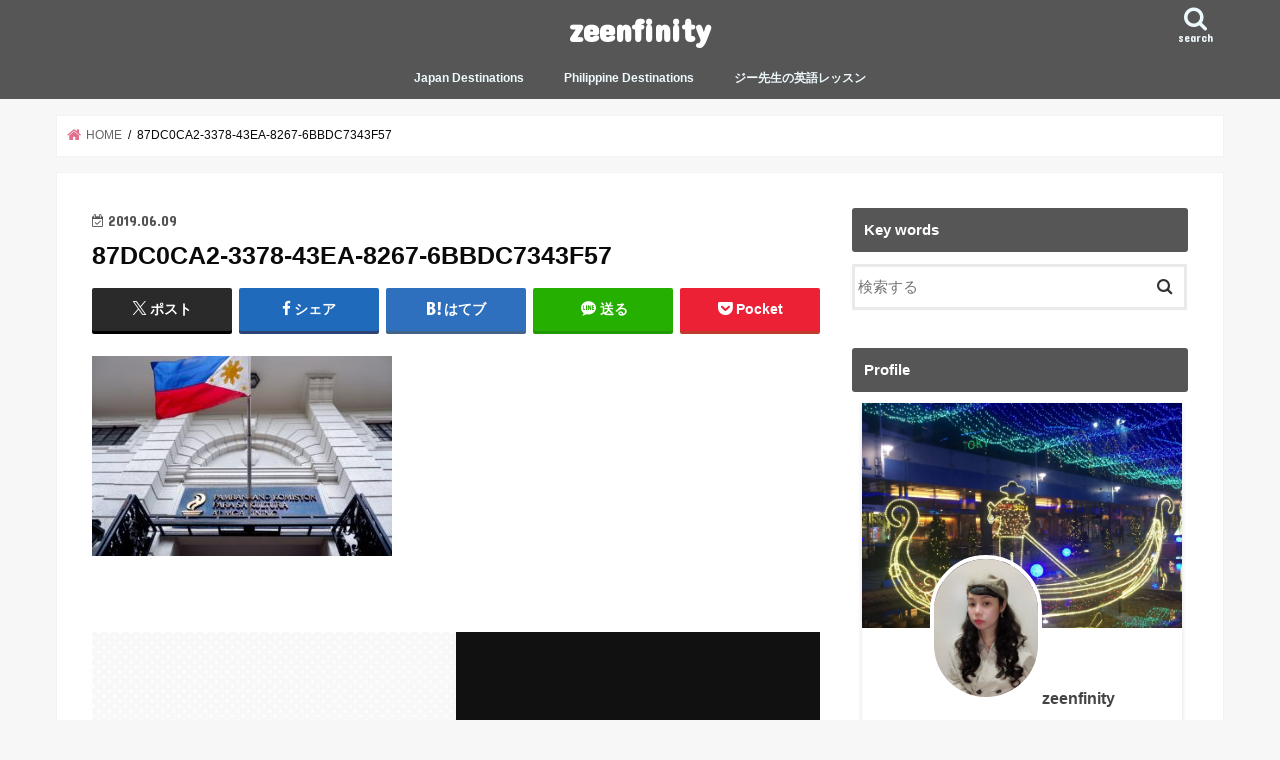

--- FILE ---
content_type: text/html; charset=UTF-8
request_url: https://zeenfinity.com/2019/06/09/the-perfect-guide-to-exploring-intramuros-the-walled-city/87dc0ca2-3378-43ea-8267-6bbdc7343f57/
body_size: 18160
content:
<!doctype html><html dir="ltr" lang="ja" prefix="og: https://ogp.me/ns#"><head><meta charset="utf-8"><meta http-equiv="X-UA-Compatible" content="IE=edge"><meta name="HandheldFriendly" content="True"><meta name="MobileOptimized" content="320"><meta name="viewport" content="width=device-width, initial-scale=1"/><link rel="apple-touch-icon" href="https://zeenfinity.com/wp-content/uploads/2018/12/AE7E5C49-BD01-4783-96CC-FF39380C7103.jpeg"><link rel="icon" href="https://zeenfinity.com/wp-content/uploads/2018/12/AE7E5C49-BD01-4783-96CC-FF39380C7103.jpeg"><link rel="pingback" href="https://zeenfinity.com/xmlrpc.php"> <!--[if IE]><link rel="shortcut icon" href="https://zeenfinity.com/wp-content/uploads/2018/12/AE7E5C49-BD01-4783-96CC-FF39380C7103.jpeg"><![endif]-->  <script async src="https://www.googletagmanager.com/gtag/js?id=UA-130167610-1"></script> <script>window.dataLayer = window.dataLayer || [];
  function gtag(){dataLayer.push(arguments);}
  gtag('js', new Date());

  gtag('config', 'UA-130167610-1');</script> <script async src="https://pagead2.googlesyndication.com/pagead/js/adsbygoogle.js"></script> <script>(adsbygoogle = window.adsbygoogle || []).push({
          google_ad_client: "ca-pub-3850037096012715",
          enable_page_level_ads: true
     });</script> <link media="all" href="https://zeenfinity.com/wp-content/cache/autoptimize/css/autoptimize_9ca7d3c20e7ed16226fccbe5301b4693.css" rel="stylesheet"><title>87DC0CA2-3378-43EA-8267-6BBDC7343F57 | zeenfinity</title><meta name="robots" content="max-image-preview:large" /><meta name="author" content="zeenfinity"/><meta name="google-site-verification" content="4K-4IiEpB-SxBv7Sl544Y6G8lCcUYis_Z28-RKJS-Go" /><link rel="canonical" href="https://zeenfinity.com/2019/06/09/the-perfect-guide-to-exploring-intramuros-the-walled-city/87dc0ca2-3378-43ea-8267-6bbdc7343f57/" /><meta name="generator" content="All in One SEO (AIOSEO) 4.9.3" /><meta property="og:locale" content="ja_JP" /><meta property="og:site_name" content="zeenfinity" /><meta property="og:type" content="article" /><meta property="og:title" content="87DC0CA2-3378-43EA-8267-6BBDC7343F57 | zeenfinity" /><meta property="og:url" content="https://zeenfinity.com/2019/06/09/the-perfect-guide-to-exploring-intramuros-the-walled-city/87dc0ca2-3378-43ea-8267-6bbdc7343f57/" /><meta property="article:published_time" content="2019-06-09T07:30:02+00:00" /><meta property="article:modified_time" content="2019-06-09T09:58:07+00:00" /><meta name="twitter:card" content="summary" /><meta name="twitter:title" content="87DC0CA2-3378-43EA-8267-6BBDC7343F57 | zeenfinity" /> <script type="application/ld+json" class="aioseo-schema">{"@context":"https:\/\/schema.org","@graph":[{"@type":"BreadcrumbList","@id":"https:\/\/zeenfinity.com\/2019\/06\/09\/the-perfect-guide-to-exploring-intramuros-the-walled-city\/87dc0ca2-3378-43ea-8267-6bbdc7343f57\/#breadcrumblist","itemListElement":[{"@type":"ListItem","@id":"https:\/\/zeenfinity.com#listItem","position":1,"name":"\u30db\u30fc\u30e0","item":"https:\/\/zeenfinity.com","nextItem":{"@type":"ListItem","@id":"https:\/\/zeenfinity.com\/2019\/06\/09\/the-perfect-guide-to-exploring-intramuros-the-walled-city\/87dc0ca2-3378-43ea-8267-6bbdc7343f57\/#listItem","name":"87DC0CA2-3378-43EA-8267-6BBDC7343F57"}},{"@type":"ListItem","@id":"https:\/\/zeenfinity.com\/2019\/06\/09\/the-perfect-guide-to-exploring-intramuros-the-walled-city\/87dc0ca2-3378-43ea-8267-6bbdc7343f57\/#listItem","position":2,"name":"87DC0CA2-3378-43EA-8267-6BBDC7343F57","previousItem":{"@type":"ListItem","@id":"https:\/\/zeenfinity.com#listItem","name":"\u30db\u30fc\u30e0"}}]},{"@type":"ItemPage","@id":"https:\/\/zeenfinity.com\/2019\/06\/09\/the-perfect-guide-to-exploring-intramuros-the-walled-city\/87dc0ca2-3378-43ea-8267-6bbdc7343f57\/#itempage","url":"https:\/\/zeenfinity.com\/2019\/06\/09\/the-perfect-guide-to-exploring-intramuros-the-walled-city\/87dc0ca2-3378-43ea-8267-6bbdc7343f57\/","name":"87DC0CA2-3378-43EA-8267-6BBDC7343F57 | zeenfinity","inLanguage":"ja","isPartOf":{"@id":"https:\/\/zeenfinity.com\/#website"},"breadcrumb":{"@id":"https:\/\/zeenfinity.com\/2019\/06\/09\/the-perfect-guide-to-exploring-intramuros-the-walled-city\/87dc0ca2-3378-43ea-8267-6bbdc7343f57\/#breadcrumblist"},"author":{"@id":"https:\/\/zeenfinity.com\/author\/zeenfinity\/#author"},"creator":{"@id":"https:\/\/zeenfinity.com\/author\/zeenfinity\/#author"},"datePublished":"2019-06-09T16:30:02+09:00","dateModified":"2019-06-09T18:58:07+09:00"},{"@type":"Organization","@id":"https:\/\/zeenfinity.com\/#organization","name":"zeenfinity","description":"getting lost and finding home","url":"https:\/\/zeenfinity.com\/"},{"@type":"Person","@id":"https:\/\/zeenfinity.com\/author\/zeenfinity\/#author","url":"https:\/\/zeenfinity.com\/author\/zeenfinity\/","name":"zeenfinity","image":{"@type":"ImageObject","@id":"https:\/\/zeenfinity.com\/2019\/06\/09\/the-perfect-guide-to-exploring-intramuros-the-walled-city\/87dc0ca2-3378-43ea-8267-6bbdc7343f57\/#authorImage","url":"https:\/\/secure.gravatar.com\/avatar\/19253746aba2c720cb8826df84bafad5?s=96&d=mm&r=g","width":96,"height":96,"caption":"zeenfinity"}},{"@type":"WebSite","@id":"https:\/\/zeenfinity.com\/#website","url":"https:\/\/zeenfinity.com\/","name":"zeenfinity","description":"getting lost and finding home","inLanguage":"ja","publisher":{"@id":"https:\/\/zeenfinity.com\/#organization"}}]}</script> <link rel='dns-prefetch' href='//ajax.googleapis.com' /><link rel='dns-prefetch' href='//fonts.googleapis.com' /><link rel='dns-prefetch' href='//maxcdn.bootstrapcdn.com' /><link rel="alternate" type="application/rss+xml" title="zeenfinity &raquo; フィード" href="https://zeenfinity.com/feed/" /><link rel="alternate" type="application/rss+xml" title="zeenfinity &raquo; コメントフィード" href="https://zeenfinity.com/comments/feed/" /><link rel="alternate" type="application/rss+xml" title="zeenfinity &raquo; 87DC0CA2-3378-43EA-8267-6BBDC7343F57 のコメントのフィード" href="https://zeenfinity.com/2019/06/09/the-perfect-guide-to-exploring-intramuros-the-walled-city/87dc0ca2-3378-43ea-8267-6bbdc7343f57/feed/" /> <script type="text/javascript">window._wpemojiSettings = {"baseUrl":"https:\/\/s.w.org\/images\/core\/emoji\/15.0.3\/72x72\/","ext":".png","svgUrl":"https:\/\/s.w.org\/images\/core\/emoji\/15.0.3\/svg\/","svgExt":".svg","source":{"concatemoji":"https:\/\/zeenfinity.com\/wp-includes\/js\/wp-emoji-release.min.js"}};
/*! This file is auto-generated */
!function(i,n){var o,s,e;function c(e){try{var t={supportTests:e,timestamp:(new Date).valueOf()};sessionStorage.setItem(o,JSON.stringify(t))}catch(e){}}function p(e,t,n){e.clearRect(0,0,e.canvas.width,e.canvas.height),e.fillText(t,0,0);var t=new Uint32Array(e.getImageData(0,0,e.canvas.width,e.canvas.height).data),r=(e.clearRect(0,0,e.canvas.width,e.canvas.height),e.fillText(n,0,0),new Uint32Array(e.getImageData(0,0,e.canvas.width,e.canvas.height).data));return t.every(function(e,t){return e===r[t]})}function u(e,t,n){switch(t){case"flag":return n(e,"\ud83c\udff3\ufe0f\u200d\u26a7\ufe0f","\ud83c\udff3\ufe0f\u200b\u26a7\ufe0f")?!1:!n(e,"\ud83c\uddfa\ud83c\uddf3","\ud83c\uddfa\u200b\ud83c\uddf3")&&!n(e,"\ud83c\udff4\udb40\udc67\udb40\udc62\udb40\udc65\udb40\udc6e\udb40\udc67\udb40\udc7f","\ud83c\udff4\u200b\udb40\udc67\u200b\udb40\udc62\u200b\udb40\udc65\u200b\udb40\udc6e\u200b\udb40\udc67\u200b\udb40\udc7f");case"emoji":return!n(e,"\ud83d\udc26\u200d\u2b1b","\ud83d\udc26\u200b\u2b1b")}return!1}function f(e,t,n){var r="undefined"!=typeof WorkerGlobalScope&&self instanceof WorkerGlobalScope?new OffscreenCanvas(300,150):i.createElement("canvas"),a=r.getContext("2d",{willReadFrequently:!0}),o=(a.textBaseline="top",a.font="600 32px Arial",{});return e.forEach(function(e){o[e]=t(a,e,n)}),o}function t(e){var t=i.createElement("script");t.src=e,t.defer=!0,i.head.appendChild(t)}"undefined"!=typeof Promise&&(o="wpEmojiSettingsSupports",s=["flag","emoji"],n.supports={everything:!0,everythingExceptFlag:!0},e=new Promise(function(e){i.addEventListener("DOMContentLoaded",e,{once:!0})}),new Promise(function(t){var n=function(){try{var e=JSON.parse(sessionStorage.getItem(o));if("object"==typeof e&&"number"==typeof e.timestamp&&(new Date).valueOf()<e.timestamp+604800&&"object"==typeof e.supportTests)return e.supportTests}catch(e){}return null}();if(!n){if("undefined"!=typeof Worker&&"undefined"!=typeof OffscreenCanvas&&"undefined"!=typeof URL&&URL.createObjectURL&&"undefined"!=typeof Blob)try{var e="postMessage("+f.toString()+"("+[JSON.stringify(s),u.toString(),p.toString()].join(",")+"));",r=new Blob([e],{type:"text/javascript"}),a=new Worker(URL.createObjectURL(r),{name:"wpTestEmojiSupports"});return void(a.onmessage=function(e){c(n=e.data),a.terminate(),t(n)})}catch(e){}c(n=f(s,u,p))}t(n)}).then(function(e){for(var t in e)n.supports[t]=e[t],n.supports.everything=n.supports.everything&&n.supports[t],"flag"!==t&&(n.supports.everythingExceptFlag=n.supports.everythingExceptFlag&&n.supports[t]);n.supports.everythingExceptFlag=n.supports.everythingExceptFlag&&!n.supports.flag,n.DOMReady=!1,n.readyCallback=function(){n.DOMReady=!0}}).then(function(){return e}).then(function(){var e;n.supports.everything||(n.readyCallback(),(e=n.source||{}).concatemoji?t(e.concatemoji):e.wpemoji&&e.twemoji&&(t(e.twemoji),t(e.wpemoji)))}))}((window,document),window._wpemojiSettings);</script> <link rel='stylesheet' id='gf_Concert-css' href='//fonts.googleapis.com/css?family=Concert+One' type='text/css' media='all' /><link rel='stylesheet' id='gf_Lato-css' href='//fonts.googleapis.com/css?family=Lato' type='text/css' media='all' /><link rel='stylesheet' id='fontawesome-css' href='//maxcdn.bootstrapcdn.com/font-awesome/4.7.0/css/font-awesome.min.css' type='text/css' media='all' /> <script type="text/javascript" src="//ajax.googleapis.com/ajax/libs/jquery/1.12.4/jquery.min.js" id="jquery-js"></script> <script type="text/javascript" id="__ytprefs__-js-extra">var _EPYT_ = {"ajaxurl":"https:\/\/zeenfinity.com\/wp-admin\/admin-ajax.php","security":"3422b03478","gallery_scrolloffset":"20","eppathtoscripts":"https:\/\/zeenfinity.com\/wp-content\/plugins\/youtube-embed-plus\/scripts\/","eppath":"https:\/\/zeenfinity.com\/wp-content\/plugins\/youtube-embed-plus\/","epresponsiveselector":"[\"iframe.__youtube_prefs__\",\"iframe[src*='youtube.com']\",\"iframe[src*='youtube-nocookie.com']\",\"iframe[data-ep-src*='youtube.com']\",\"iframe[data-ep-src*='youtube-nocookie.com']\",\"iframe[data-ep-gallerysrc*='youtube.com']\"]","epdovol":"1","version":"14.2.1.2","evselector":"iframe.__youtube_prefs__[src], iframe[src*=\"youtube.com\/embed\/\"], iframe[src*=\"youtube-nocookie.com\/embed\/\"]","ajax_compat":"","maxres_facade":"eager","ytapi_load":"light","pause_others":"","stopMobileBuffer":"1","facade_mode":"","not_live_on_channel":"","vi_active":"","vi_js_posttypes":[]};</script> <link rel="https://api.w.org/" href="https://zeenfinity.com/wp-json/" /><link rel="alternate" title="JSON" type="application/json" href="https://zeenfinity.com/wp-json/wp/v2/media/3525" /><link rel="EditURI" type="application/rsd+xml" title="RSD" href="https://zeenfinity.com/xmlrpc.php?rsd" /><link rel='shortlink' href='https://zeenfinity.com/?p=3525' /><link rel="alternate" title="oEmbed (JSON)" type="application/json+oembed" href="https://zeenfinity.com/wp-json/oembed/1.0/embed?url=https%3A%2F%2Fzeenfinity.com%2F2019%2F06%2F09%2Fthe-perfect-guide-to-exploring-intramuros-the-walled-city%2F87dc0ca2-3378-43ea-8267-6bbdc7343f57%2F" /><link rel="alternate" title="oEmbed (XML)" type="text/xml+oembed" href="https://zeenfinity.com/wp-json/oembed/1.0/embed?url=https%3A%2F%2Fzeenfinity.com%2F2019%2F06%2F09%2Fthe-perfect-guide-to-exploring-intramuros-the-walled-city%2F87dc0ca2-3378-43ea-8267-6bbdc7343f57%2F&#038;format=xml" /><link rel="preconnect" href="https://fonts.googleapis.com"><link rel="preconnect" href="https://fonts.gstatic.com"><style type="text/css" id="wp-custom-css">.sidebar-profile {
width: 90%;
font-size: 0.7em;
background-image: url("http://zeenfinity.com/wp-content/uploads/2018/12/background-image-e1543639349933.jpeg");
background-repeat: no-repeat;
background-size: 100% auto;
padding-top:45%;
padding-bottom: 20px;
margin: 1em 1em 1em 1em;
box-shadow: 0 2px 5px rgba(0,0,0,.13);
}
@media only screen and (min-width: 400px){
.sidebar-profile {
width: 320px;
padding-top:45%;
}
}
.profile-center{
text-align: center;
}
.profileimg{
width: 35%;
border: solid 4px #fff;
border-radius: 100px;
}
.profile-name{
font-size: 1.5em;
font-weight: bold;
}
.profile-font{
font-size: 1.2em;
}
.sidebar-profile p{
padding: 0 2em;
text-align: justify;
}
ul.sns-follow {
text-align: center;
}
ul.sns-follow li{
display: inline-block;
height: 45px;
margin:0 2px;
vertical-align: middle !important;
margin-bottom: 0;
}
ul.sns-follow li a {
display: block;
width: 45px;
height: 45px;
border-radius: 50px;
color: #FFFFFF;
}
ul.sns-follow a:hover {
opacity: 0.6;
color: #FFFFFF;
}
ul.sns-follow li.twitter-btn a{
background: rgba(29,161,242,0.7);
line-height: 55px;
}
ul.sns-follow li.facebook-btn a{
background: rgba(59,89,153,0.7);
line-height: 55px;
}
ul.sns-follow li.instagram-btn a{
background: rgba(241,63,121,0.7);
line-height: 55px;
}
ul.sns-follow li.youtube-btn a{
background: rgba(205,32,31,0.7);
line-height: 55px;
}

.entry-content h2{
background: #828282;
box-shadow: 0px 0px 0px 5px #828282;
border: dashed 2.5px white;
color: #ffffff;
margin: 60px 10px;
padding: 0.7em;
}

.entry-content h3{
padding: 0.5em;/*文字周りの余白*/
color: #828282 !important;/*文字色*/
background: #f2f2f2;/*背景色*/
border-left: solid 5px #ffaf58;/*左線（実線 太さ 色）*/
}

@media only screen and (max-width: 480px) {
.tscroll table{
 width:100%;
 margin-bottom: .5em;
}
.tscroll{
 overflow: auto;
 margin-bottom: 2em;
}
.tscroll::-webkit-scrollbar{
 height: 5px;
}
.tscroll::-webkit-scrollbar-track{
 background: #F1F1F1;
}
.tscroll::-webkit-scrollbar-thumb {
 background: #BCBCBC;
}
}

/* —– 可愛い蛍光下線（ピンク） —– */

.pink {
background: linear-gradient(transparent 40%, #FAD5DC 40%);
padding-bottom: .2em;
font-weight:bold;
}

/* —–可愛い蛍光下線（黄色） —– */

.yellow {
background: linear-gradient(transparent 40%, #ffff8e 40%);
padding-bottom: .2em;
font-weight:bold;
}

/* —–可愛い蛍光下線（青） —– */

.blue {
background: linear-gradient(transparent 40%, #CBE9F5 40%);
padding-bottom: .2em;
font-weight:bold;
}</style></head><body class="attachment attachment-template-default single single-attachment postid-3525 attachmentid-3525 attachment-jpeg bgfull pannavi_on h_default sidebarright undo_off"><div id="container"><header class="header animated fadeIn headercenter" role="banner"><div id="inner-header" class="wrap cf"><div id="logo" class="gf "><p class="h1 text"><a href="https://zeenfinity.com">zeenfinity</a></p></div> <a href="#searchbox" data-remodal-target="searchbox" class="nav_btn search_btn"><span class="text gf">search</span></a><nav id="g_nav" role="navigation"><ul id="menu-menu" class="nav top-nav cf"><li id="menu-item-859" class="menu-item menu-item-type-taxonomy menu-item-object-category menu-item-has-children menu-item-859"><a href="https://zeenfinity.com/category/japan-destinations/">Japan Destinations</a><ul class="sub-menu"><li id="menu-item-4631" class="menu-item menu-item-type-taxonomy menu-item-object-post_tag menu-item-4631"><a href="https://zeenfinity.com/tag/tokyo-harajuku/">TOKYO HARAJUKU</a></li><li id="menu-item-5667" class="menu-item menu-item-type-taxonomy menu-item-object-post_tag menu-item-5667"><a href="https://zeenfinity.com/tag/tokyo-asakusa/">TOKYO ASAKUSA</a></li><li id="menu-item-4635" class="menu-item menu-item-type-taxonomy menu-item-object-post_tag menu-item-4635"><a href="https://zeenfinity.com/tag/tokyo-odaiba/">TOKYO ODAIBA</a></li><li id="menu-item-4640" class="menu-item menu-item-type-taxonomy menu-item-object-post_tag menu-item-4640"><a href="https://zeenfinity.com/tag/tokyo-shinjuku/">TOKYO SHINJUKU</a></li><li id="menu-item-7921" class="menu-item menu-item-type-taxonomy menu-item-object-post_tag menu-item-7921"><a href="https://zeenfinity.com/tag/tokyo-shibuya/">TOKYO SHIBUYA</a></li><li id="menu-item-4899" class="menu-item menu-item-type-taxonomy menu-item-object-post_tag menu-item-4899"><a href="https://zeenfinity.com/tag/tokyo-shin-okubo/">TOKYO SHIN OKUBO</a></li><li id="menu-item-6914" class="menu-item menu-item-type-taxonomy menu-item-object-post_tag menu-item-6914"><a href="https://zeenfinity.com/tag/tokyo-kichijoji/">TOKYO KICHIJOJI</a></li><li id="menu-item-7445" class="menu-item menu-item-type-taxonomy menu-item-object-post_tag menu-item-7445"><a href="https://zeenfinity.com/tag/kanagawa/">KANAGAWA</a></li><li id="menu-item-4639" class="menu-item menu-item-type-taxonomy menu-item-object-post_tag menu-item-4639"><a href="https://zeenfinity.com/tag/how-to-japan/">HOW TO JAPAN</a></li><li id="menu-item-4641" class="menu-item menu-item-type-taxonomy menu-item-object-post_tag menu-item-4641"><a href="https://zeenfinity.com/tag/japanese-culture/">JAPANESE CULTURE</a></li><li id="menu-item-4749" class="menu-item menu-item-type-taxonomy menu-item-object-post_tag menu-item-4749"><a href="https://zeenfinity.com/tag/japanese-healthcare-beauty/">JAPANESE HEALTHCARE &#038; BEAUTY</a></li></ul></li><li id="menu-item-569" class="menu-item menu-item-type-taxonomy menu-item-object-category menu-item-has-children menu-item-569"><a href="https://zeenfinity.com/category/philippine-destinations/">Philippine Destinations</a><ul class="sub-menu"><li id="menu-item-4634" class="menu-item menu-item-type-taxonomy menu-item-object-post_tag menu-item-4634"><a href="https://zeenfinity.com/tag/philippines-manila/">PHILIPPINES MANILA</a></li><li id="menu-item-4633" class="menu-item menu-item-type-taxonomy menu-item-object-post_tag menu-item-4633"><a href="https://zeenfinity.com/tag/philippines-bacolod/">PHILIPPINES BACOLOD</a></li><li id="menu-item-6030" class="menu-item menu-item-type-taxonomy menu-item-object-category menu-item-6030"><a href="https://zeenfinity.com/category/more-about-zeenfinity/">More about Zeenfinity</a></li><li id="menu-item-7746" class="menu-item menu-item-type-taxonomy menu-item-object-category menu-item-7746"><a href="https://zeenfinity.com/category/my-lifes-journal/">My Life&#8217;s Journal</a></li><li id="menu-item-571" class="menu-item menu-item-type-taxonomy menu-item-object-category menu-item-571"><a href="https://zeenfinity.com/category/tagalog-and-japanese-conversation-lesson/">Tagalog and Japanese Conversation Lesson</a></li></ul></li><li id="menu-item-8400" class="menu-item menu-item-type-taxonomy menu-item-object-category menu-item-8400"><a href="https://zeenfinity.com/category/%e3%82%b8%e3%83%bc%e5%85%88%e7%94%9f%e3%81%ae%e8%8b%b1%e8%aa%9e%e3%83%ac%e3%83%83%e3%82%b9%e3%83%b3/">ジー先生の英語レッスン</a></li></ul></nav> <a href="#spnavi" data-remodal-target="spnavi" class="nav_btn"><span class="text gf">menu</span></a></div></header><div class="remodal" data-remodal-id="spnavi" data-remodal-options="hashTracking:false"> <button data-remodal-action="close" class="remodal-close"><span class="text gf">CLOSE</span></button><ul id="menu-menu-1" class="sp_g_nav nav top-nav cf"><li class="menu-item menu-item-type-taxonomy menu-item-object-category menu-item-has-children menu-item-859"><a href="https://zeenfinity.com/category/japan-destinations/">Japan Destinations</a><ul class="sub-menu"><li class="menu-item menu-item-type-taxonomy menu-item-object-post_tag menu-item-4631"><a href="https://zeenfinity.com/tag/tokyo-harajuku/">TOKYO HARAJUKU</a></li><li class="menu-item menu-item-type-taxonomy menu-item-object-post_tag menu-item-5667"><a href="https://zeenfinity.com/tag/tokyo-asakusa/">TOKYO ASAKUSA</a></li><li class="menu-item menu-item-type-taxonomy menu-item-object-post_tag menu-item-4635"><a href="https://zeenfinity.com/tag/tokyo-odaiba/">TOKYO ODAIBA</a></li><li class="menu-item menu-item-type-taxonomy menu-item-object-post_tag menu-item-4640"><a href="https://zeenfinity.com/tag/tokyo-shinjuku/">TOKYO SHINJUKU</a></li><li class="menu-item menu-item-type-taxonomy menu-item-object-post_tag menu-item-7921"><a href="https://zeenfinity.com/tag/tokyo-shibuya/">TOKYO SHIBUYA</a></li><li class="menu-item menu-item-type-taxonomy menu-item-object-post_tag menu-item-4899"><a href="https://zeenfinity.com/tag/tokyo-shin-okubo/">TOKYO SHIN OKUBO</a></li><li class="menu-item menu-item-type-taxonomy menu-item-object-post_tag menu-item-6914"><a href="https://zeenfinity.com/tag/tokyo-kichijoji/">TOKYO KICHIJOJI</a></li><li class="menu-item menu-item-type-taxonomy menu-item-object-post_tag menu-item-7445"><a href="https://zeenfinity.com/tag/kanagawa/">KANAGAWA</a></li><li class="menu-item menu-item-type-taxonomy menu-item-object-post_tag menu-item-4639"><a href="https://zeenfinity.com/tag/how-to-japan/">HOW TO JAPAN</a></li><li class="menu-item menu-item-type-taxonomy menu-item-object-post_tag menu-item-4641"><a href="https://zeenfinity.com/tag/japanese-culture/">JAPANESE CULTURE</a></li><li class="menu-item menu-item-type-taxonomy menu-item-object-post_tag menu-item-4749"><a href="https://zeenfinity.com/tag/japanese-healthcare-beauty/">JAPANESE HEALTHCARE &#038; BEAUTY</a></li></ul></li><li class="menu-item menu-item-type-taxonomy menu-item-object-category menu-item-has-children menu-item-569"><a href="https://zeenfinity.com/category/philippine-destinations/">Philippine Destinations</a><ul class="sub-menu"><li class="menu-item menu-item-type-taxonomy menu-item-object-post_tag menu-item-4634"><a href="https://zeenfinity.com/tag/philippines-manila/">PHILIPPINES MANILA</a></li><li class="menu-item menu-item-type-taxonomy menu-item-object-post_tag menu-item-4633"><a href="https://zeenfinity.com/tag/philippines-bacolod/">PHILIPPINES BACOLOD</a></li><li class="menu-item menu-item-type-taxonomy menu-item-object-category menu-item-6030"><a href="https://zeenfinity.com/category/more-about-zeenfinity/">More about Zeenfinity</a></li><li class="menu-item menu-item-type-taxonomy menu-item-object-category menu-item-7746"><a href="https://zeenfinity.com/category/my-lifes-journal/">My Life&#8217;s Journal</a></li><li class="menu-item menu-item-type-taxonomy menu-item-object-category menu-item-571"><a href="https://zeenfinity.com/category/tagalog-and-japanese-conversation-lesson/">Tagalog and Japanese Conversation Lesson</a></li></ul></li><li class="menu-item menu-item-type-taxonomy menu-item-object-category menu-item-8400"><a href="https://zeenfinity.com/category/%e3%82%b8%e3%83%bc%e5%85%88%e7%94%9f%e3%81%ae%e8%8b%b1%e8%aa%9e%e3%83%ac%e3%83%83%e3%82%b9%e3%83%b3/">ジー先生の英語レッスン</a></li></ul><button data-remodal-action="close" class="remodal-close"><span class="text gf">CLOSE</span></button></div><div class="remodal searchbox" data-remodal-id="searchbox" data-remodal-options="hashTracking:false"><div class="search cf"><dl><dt>キーワードで記事を検索</dt><dd><form role="search" method="get" id="searchform" class="searchform cf" action="https://zeenfinity.com/" > <input type="search" placeholder="検索する" value="" name="s" id="s" /> <button type="submit" id="searchsubmit" ><i class="fa fa-search"></i></button></form></dd></dl></div> <button data-remodal-action="close" class="remodal-close"><span class="text gf">CLOSE</span></button></div><div id="breadcrumb" class="breadcrumb inner wrap cf"><ul itemscope itemtype="http://schema.org/BreadcrumbList"><li itemprop="itemListElement" itemscope itemtype="http://schema.org/ListItem" class="bc_homelink"><a itemprop="item" href="https://zeenfinity.com/"><span itemprop="name"> HOME</span></a><meta itemprop="position" content="1" /></li><li itemprop="itemListElement" itemscope itemtype="http://schema.org/ListItem" class="bc_posttitle"><span itemprop="name">87DC0CA2-3378-43EA-8267-6BBDC7343F57</span><meta itemprop="position" content="3" /></li></ul></div><div id="content"><div id="inner-content" class="wrap cf"><main id="main" class="m-all t-all d-5of7 cf" role="main"><article id="post-3525" class="post-3525 attachment type-attachment status-inherit hentry article cf" role="article"><header class="article-header entry-header"><p class="byline entry-meta vcard cf"> <time class="date gf entry-date updated"  datetime="2019-06-09">2019.06.09</time> <span class="writer name author"><span class="fn">zeenfinity</span></span></p><h1 class="entry-title single-title" itemprop="headline" rel="bookmark">87DC0CA2-3378-43EA-8267-6BBDC7343F57</h1><div class="share short"><div class="sns"><ul class="cf"><li class="twitter"> <a target="blank" href="//twitter.com/intent/tweet?url=https%3A%2F%2Fzeenfinity.com%2F2019%2F06%2F09%2Fthe-perfect-guide-to-exploring-intramuros-the-walled-city%2F87dc0ca2-3378-43ea-8267-6bbdc7343f57%2F&text=87DC0CA2-3378-43EA-8267-6BBDC7343F57&tw_p=tweetbutton" onclick="window.open(this.href, 'tweetwindow', 'width=550, height=450,personalbar=0,toolbar=0,scrollbars=1,resizable=1'); return false;"><span class="text">ポスト</span><span class="count"></span></a></li><li class="facebook"> <a href="//www.facebook.com/sharer.php?src=bm&u=https%3A%2F%2Fzeenfinity.com%2F2019%2F06%2F09%2Fthe-perfect-guide-to-exploring-intramuros-the-walled-city%2F87dc0ca2-3378-43ea-8267-6bbdc7343f57%2F&t=87DC0CA2-3378-43EA-8267-6BBDC7343F57" onclick="javascript:window.open(this.href, '', 'menubar=no,toolbar=no,resizable=yes,scrollbars=yes,height=300,width=600');return false;"><i class="fa fa-facebook"></i><span class="text">シェア</span><span class="count"></span></a></li><li class="hatebu"> <a href="//b.hatena.ne.jp/add?mode=confirm&url=https://zeenfinity.com/2019/06/09/the-perfect-guide-to-exploring-intramuros-the-walled-city/87dc0ca2-3378-43ea-8267-6bbdc7343f57/&title=87DC0CA2-3378-43EA-8267-6BBDC7343F57" onclick="window.open(this.href, 'HBwindow', 'width=600, height=400, menubar=no, toolbar=no, scrollbars=yes'); return false;" target="_blank"><span class="text">はてブ</span><span class="count"></span></a></li><li class="line"> <a href="//line.me/R/msg/text/?87DC0CA2-3378-43EA-8267-6BBDC7343F57%0Ahttps%3A%2F%2Fzeenfinity.com%2F2019%2F06%2F09%2Fthe-perfect-guide-to-exploring-intramuros-the-walled-city%2F87dc0ca2-3378-43ea-8267-6bbdc7343f57%2F" target="_blank"><span class="text">送る</span></a></li><li class="pocket"> <a href="//getpocket.com/edit?url=https://zeenfinity.com/2019/06/09/the-perfect-guide-to-exploring-intramuros-the-walled-city/87dc0ca2-3378-43ea-8267-6bbdc7343f57/&title=87DC0CA2-3378-43EA-8267-6BBDC7343F57" onclick="window.open(this.href, 'FBwindow', 'width=550, height=350, menubar=no, toolbar=no, scrollbars=yes'); return false;"><i class="fa fa-get-pocket"></i><span class="text">Pocket</span><span class="count"></span></a></li></ul></div></div></header><section class="entry-content cf"><p class="attachment"><a href='https://zeenfinity.com/wp-content/uploads/2019/06/87DC0CA2-3378-43EA-8267-6BBDC7343F57.jpeg'><img src="https://zeenfinity.com/wp-content/plugins/lazy-load/images/1x1.trans.gif" data-lazy-src="https://zeenfinity.com/wp-content/uploads/2019/06/87DC0CA2-3378-43EA-8267-6BBDC7343F57-300x200.jpeg" fetchpriority="high" decoding="async" width="300" height="200" class="attachment-medium size-medium" alt srcset="https://zeenfinity.com/wp-content/uploads/2019/06/87DC0CA2-3378-43EA-8267-6BBDC7343F57-300x200.jpeg 300w, https://zeenfinity.com/wp-content/uploads/2019/06/87DC0CA2-3378-43EA-8267-6BBDC7343F57-768x512.jpeg 768w, https://zeenfinity.com/wp-content/uploads/2019/06/87DC0CA2-3378-43EA-8267-6BBDC7343F57-1024x683.jpeg 1024w, https://zeenfinity.com/wp-content/uploads/2019/06/87DC0CA2-3378-43EA-8267-6BBDC7343F57.jpeg 1648w" sizes="(max-width: 300px) 100vw, 300px"><noscript><img fetchpriority="high" decoding="async" width="300" height="200" src="https://zeenfinity.com/wp-content/uploads/2019/06/87DC0CA2-3378-43EA-8267-6BBDC7343F57-300x200.jpeg" class="attachment-medium size-medium" alt="" srcset="https://zeenfinity.com/wp-content/uploads/2019/06/87DC0CA2-3378-43EA-8267-6BBDC7343F57-300x200.jpeg 300w, https://zeenfinity.com/wp-content/uploads/2019/06/87DC0CA2-3378-43EA-8267-6BBDC7343F57-768x512.jpeg 768w, https://zeenfinity.com/wp-content/uploads/2019/06/87DC0CA2-3378-43EA-8267-6BBDC7343F57-1024x683.jpeg 1024w, https://zeenfinity.com/wp-content/uploads/2019/06/87DC0CA2-3378-43EA-8267-6BBDC7343F57.jpeg 1648w" sizes="(max-width: 300px) 100vw, 300px" /></noscript></a></p></section><div class="fb-likebtn wow animated fadeIn cf" data-wow-delay="0.5s"><div id="fb-root"></div> <script>(function(d, s, id) {
var js, fjs = d.getElementsByTagName(s)[0];
if (d.getElementById(id)) return;
js = d.createElement(s); js.id = id;
js.src = "//connect.facebook.net/ja_JP/sdk.js#xfbml=1&version=v2.4";
fjs.parentNode.insertBefore(js, fjs);
}(document, 'script', 'facebook-jssdk'));</script> <figure class="eyecatch"> <img src="https://zeenfinity.com/wp-content/themes/jstork/library/images/noimg.png"></figure><div class="rightbox"><div class="fb-like fb-button" data-href="https://m.facebook.com/Zeenfinity-1628181470822612/" data-layout="button_count" data-action="like" data-show-faces="false" data-share="false"></div><div class="like_text"><p>この記事が気に入ったら<br><i class="fa fa-thumbs-up"></i> いいねしよう！</p><p class="small">最新記事をお届けします。</p></div></div></div><div class="sharewrap wow animated fadeIn" data-wow-delay="0.5s"><div class="share"><div class="sns"><ul class="cf"><li class="twitter"> <a target="blank" href="//twitter.com/intent/tweet?url=https%3A%2F%2Fzeenfinity.com%2F2019%2F06%2F09%2Fthe-perfect-guide-to-exploring-intramuros-the-walled-city%2F87dc0ca2-3378-43ea-8267-6bbdc7343f57%2F&text=87DC0CA2-3378-43EA-8267-6BBDC7343F57&tw_p=tweetbutton" onclick="window.open(this.href, 'tweetwindow', 'width=550, height=450,personalbar=0,toolbar=0,scrollbars=1,resizable=1'); return false;"><span class="text">ポスト</span><span class="count"></span></a></li><li class="facebook"> <a href="//www.facebook.com/sharer.php?src=bm&u=https%3A%2F%2Fzeenfinity.com%2F2019%2F06%2F09%2Fthe-perfect-guide-to-exploring-intramuros-the-walled-city%2F87dc0ca2-3378-43ea-8267-6bbdc7343f57%2F&t=87DC0CA2-3378-43EA-8267-6BBDC7343F57" onclick="javascript:window.open(this.href, '', 'menubar=no,toolbar=no,resizable=yes,scrollbars=yes,height=300,width=600');return false;"><i class="fa fa-facebook"></i><span class="text">シェア</span><span class="count"></span></a></li><li class="hatebu"> <a href="//b.hatena.ne.jp/add?mode=confirm&url=https://zeenfinity.com/2019/06/09/the-perfect-guide-to-exploring-intramuros-the-walled-city/87dc0ca2-3378-43ea-8267-6bbdc7343f57/&title=87DC0CA2-3378-43EA-8267-6BBDC7343F57" onclick="window.open(this.href, 'HBwindow', 'width=600, height=400, menubar=no, toolbar=no, scrollbars=yes'); return false;" target="_blank"><span class="text">はてブ</span><span class="count"></span></a></li><li class="line"> <a href="//line.me/R/msg/text/?87DC0CA2-3378-43EA-8267-6BBDC7343F57%0Ahttps%3A%2F%2Fzeenfinity.com%2F2019%2F06%2F09%2Fthe-perfect-guide-to-exploring-intramuros-the-walled-city%2F87dc0ca2-3378-43ea-8267-6bbdc7343f57%2F" target="_blank"><span class="text">送る</span></a></li><li class="pocket"> <a href="//getpocket.com/edit?url=https://zeenfinity.com/2019/06/09/the-perfect-guide-to-exploring-intramuros-the-walled-city/87dc0ca2-3378-43ea-8267-6bbdc7343f57/&title=87DC0CA2-3378-43EA-8267-6BBDC7343F57" onclick="window.open(this.href, 'FBwindow', 'width=550, height=350, menubar=no, toolbar=no, scrollbars=yes'); return false;"><i class="fa fa-get-pocket"></i><span class="text">Pocket</span><span class="count"></span></a></li><li class="feedly"> <a href="https://feedly.com/i/subscription/feed/https://zeenfinity.com/feed/"  target="blank"><i class="fa fa-rss"></i><span class="text">feedly</span><span class="count"></span></a></li></ul></div></div></div><div id="respond" class="comment-respond"><h3 id="reply-title" class="comment-reply-title">コメントを残す <small><a rel="nofollow" id="cancel-comment-reply-link" href="/2019/06/09/the-perfect-guide-to-exploring-intramuros-the-walled-city/87dc0ca2-3378-43ea-8267-6bbdc7343f57/#respond" style="display:none;">コメントをキャンセル</a></small></h3><form action="https://zeenfinity.com/wp-comments-post.php" method="post" id="commentform" class="comment-form" novalidate><p class="comment-form-comment"><label for="comment">コメント <span class="required">※</span></label><textarea id="comment" name="comment" cols="45" rows="8" maxlength="65525" required></textarea></p><p class="comment-form-author"><label for="author">名前</label> <input id="author" name="author" type="text" value="" size="30" maxlength="245" autocomplete="name" /></p><p class="form-submit"><input name="submit" type="submit" id="submit" class="submit" value="コメントを送信" /> <input type='hidden' name='comment_post_ID' value='3525' id='comment_post_ID' /> <input type='hidden' name='comment_parent' id='comment_parent' value='0' /></p><p style="display: none !important;" class="akismet-fields-container" data-prefix="ak_"><label>&#916;<textarea name="ak_hp_textarea" cols="45" rows="8" maxlength="100"></textarea></label><input type="hidden" id="ak_js_1" name="ak_js" value="200"/><script>document.getElementById( "ak_js_1" ).setAttribute( "value", ( new Date() ).getTime() );</script></p></form></div></article><div class="np-post"><div class="navigation"><div class="prev np-post-list"><div class="home_link"> <a href="https://zeenfinity.com"><figure class="eyecatch"><i class="fa fa-home"></i></figure><span class="ttl">トップページへ</span></a></div></div><div class="next np-post-list"><div class="home_link"> <a href="https://zeenfinity.com"><span class="ttl">トップページへ</span><figure class="eyecatch"><i class="fa fa-home"></i></figure></a></div></div></div></div><div class="related-box original-related wow animated fadeIn cf"><div class="inbox"><h2 class="related-h h_ttl"><span class="gf">RECOMMEND</span>こちらの記事も人気です。</h2><div class="related-post"><ul class="related-list cf"><li rel="bookmark" title="Meguro River Looks Best After The Sakura Blossoms Has Fallen"> <a href="https://zeenfinity.com/2022/04/03/meguro-river-looks-best-after-the-sakura-blossoms-has-fallen/" rel=\"bookmark" title="Meguro River Looks Best After The Sakura Blossoms Has Fallen" class="title"><figure class="eyecatch"> <img src="https://zeenfinity.com/wp-content/plugins/lazy-load/images/1x1.trans.gif" data-lazy-src="https://zeenfinity.com/wp-content/uploads/2022/04/2F5157A3-BC07-4BE7-A2D8-A46158EE3EA4-300x200.jpeg" width="300" height="200" class="attachment-post-thum size-post-thum wp-post-image" alt decoding="async" srcset="https://zeenfinity.com/wp-content/uploads/2022/04/2F5157A3-BC07-4BE7-A2D8-A46158EE3EA4-300x200.jpeg 300w, https://zeenfinity.com/wp-content/uploads/2022/04/2F5157A3-BC07-4BE7-A2D8-A46158EE3EA4-1024x683.jpeg 1024w, https://zeenfinity.com/wp-content/uploads/2022/04/2F5157A3-BC07-4BE7-A2D8-A46158EE3EA4-768x512.jpeg 768w, https://zeenfinity.com/wp-content/uploads/2022/04/2F5157A3-BC07-4BE7-A2D8-A46158EE3EA4-1536x1024.jpeg 1536w, https://zeenfinity.com/wp-content/uploads/2022/04/2F5157A3-BC07-4BE7-A2D8-A46158EE3EA4-2048x1365.jpeg 2048w" sizes="(max-width: 300px) 100vw, 300px"><noscript><img width="300" height="200" src="https://zeenfinity.com/wp-content/uploads/2022/04/2F5157A3-BC07-4BE7-A2D8-A46158EE3EA4-300x200.jpeg" class="attachment-post-thum size-post-thum wp-post-image" alt="" decoding="async" srcset="https://zeenfinity.com/wp-content/uploads/2022/04/2F5157A3-BC07-4BE7-A2D8-A46158EE3EA4-300x200.jpeg 300w, https://zeenfinity.com/wp-content/uploads/2022/04/2F5157A3-BC07-4BE7-A2D8-A46158EE3EA4-1024x683.jpeg 1024w, https://zeenfinity.com/wp-content/uploads/2022/04/2F5157A3-BC07-4BE7-A2D8-A46158EE3EA4-768x512.jpeg 768w, https://zeenfinity.com/wp-content/uploads/2022/04/2F5157A3-BC07-4BE7-A2D8-A46158EE3EA4-1536x1024.jpeg 1536w, https://zeenfinity.com/wp-content/uploads/2022/04/2F5157A3-BC07-4BE7-A2D8-A46158EE3EA4-2048x1365.jpeg 2048w" sizes="(max-width: 300px) 100vw, 300px" /></noscript> <span class="cat-name">Japan Destinations</span></figure> <time class="date gf">2022.4.3</time><h3 class="ttl"> Meguro River Looks Best After The Sa…</h3> </a></li><li rel="bookmark" title="Cafe Yolum Harajuku: Pastel Pink Perfection Korean Cafe"> <a href="https://zeenfinity.com/2019/09/03/cafe-yolum-harajuku-pastel-pink-perfection-korean-cafe/" rel=\"bookmark" title="Cafe Yolum Harajuku: Pastel Pink Perfection Korean Cafe" class="title"><figure class="eyecatch"> <img src="https://zeenfinity.com/wp-content/plugins/lazy-load/images/1x1.trans.gif" data-lazy-src="https://zeenfinity.com/wp-content/uploads/2019/08/785D6072-ACDD-4F47-9349-8653F045ABD6-300x200.jpeg" width="300" height="200" class="attachment-post-thum size-post-thum wp-post-image" alt decoding="async" srcset="https://zeenfinity.com/wp-content/uploads/2019/08/785D6072-ACDD-4F47-9349-8653F045ABD6-300x200.jpeg 300w, https://zeenfinity.com/wp-content/uploads/2019/08/785D6072-ACDD-4F47-9349-8653F045ABD6-768x513.jpeg 768w, https://zeenfinity.com/wp-content/uploads/2019/08/785D6072-ACDD-4F47-9349-8653F045ABD6-1024x684.jpeg 1024w" sizes="(max-width: 300px) 100vw, 300px"><noscript><img width="300" height="200" src="https://zeenfinity.com/wp-content/uploads/2019/08/785D6072-ACDD-4F47-9349-8653F045ABD6-300x200.jpeg" class="attachment-post-thum size-post-thum wp-post-image" alt="" decoding="async" srcset="https://zeenfinity.com/wp-content/uploads/2019/08/785D6072-ACDD-4F47-9349-8653F045ABD6-300x200.jpeg 300w, https://zeenfinity.com/wp-content/uploads/2019/08/785D6072-ACDD-4F47-9349-8653F045ABD6-768x513.jpeg 768w, https://zeenfinity.com/wp-content/uploads/2019/08/785D6072-ACDD-4F47-9349-8653F045ABD6-1024x684.jpeg 1024w" sizes="(max-width: 300px) 100vw, 300px" /></noscript> <span class="cat-name">Japan Destinations</span></figure> <time class="date gf">2019.9.3</time><h3 class="ttl"> Cafe Yolum Harajuku: Pastel Pink Per…</h3> </a></li><li rel="bookmark" title="Satiate Your Cheese Addiction With Arirang Handmade Hotdog"> <a href="https://zeenfinity.com/2019/08/16/satiate-your-cheese-addiction-with-arirang-handmade-hotdog/" rel=\"bookmark" title="Satiate Your Cheese Addiction With Arirang Handmade Hotdog" class="title"><figure class="eyecatch"> <img src="https://zeenfinity.com/wp-content/plugins/lazy-load/images/1x1.trans.gif" data-lazy-src="https://zeenfinity.com/wp-content/uploads/2019/08/50340EFB-BD74-4A28-9D84-B41B39DF827D-300x200.jpeg" width="300" height="200" class="attachment-post-thum size-post-thum wp-post-image" alt decoding="async" loading="lazy" srcset="https://zeenfinity.com/wp-content/uploads/2019/08/50340EFB-BD74-4A28-9D84-B41B39DF827D-300x200.jpeg 300w, https://zeenfinity.com/wp-content/uploads/2019/08/50340EFB-BD74-4A28-9D84-B41B39DF827D-768x513.jpeg 768w, https://zeenfinity.com/wp-content/uploads/2019/08/50340EFB-BD74-4A28-9D84-B41B39DF827D-1024x684.jpeg 1024w" sizes="(max-width: 300px) 100vw, 300px"><noscript><img width="300" height="200" src="https://zeenfinity.com/wp-content/uploads/2019/08/50340EFB-BD74-4A28-9D84-B41B39DF827D-300x200.jpeg" class="attachment-post-thum size-post-thum wp-post-image" alt="" decoding="async" loading="lazy" srcset="https://zeenfinity.com/wp-content/uploads/2019/08/50340EFB-BD74-4A28-9D84-B41B39DF827D-300x200.jpeg 300w, https://zeenfinity.com/wp-content/uploads/2019/08/50340EFB-BD74-4A28-9D84-B41B39DF827D-768x513.jpeg 768w, https://zeenfinity.com/wp-content/uploads/2019/08/50340EFB-BD74-4A28-9D84-B41B39DF827D-1024x684.jpeg 1024w" sizes="(max-width: 300px) 100vw, 300px" /></noscript> <span class="cat-name">Japan Destinations</span></figure> <time class="date gf">2019.8.16</time><h3 class="ttl"> Satiate Your Cheese Addiction With A…</h3> </a></li><li rel="bookmark" title="Asakusa Umezono: Home of Authentic Japanese Desserts"> <a href="https://zeenfinity.com/2019/09/19/asakusa-umezono-home-of-authentic-japanese-desserts/" rel=\"bookmark" title="Asakusa Umezono: Home of Authentic Japanese Desserts" class="title"><figure class="eyecatch"> <img src="https://zeenfinity.com/wp-content/plugins/lazy-load/images/1x1.trans.gif" data-lazy-src="https://zeenfinity.com/wp-content/uploads/2019/09/391D41CD-4DF4-4D07-9C8C-B9E9EDC4FD13-300x200.jpeg" width="300" height="200" class="attachment-post-thum size-post-thum wp-post-image" alt decoding="async" loading="lazy" srcset="https://zeenfinity.com/wp-content/uploads/2019/09/391D41CD-4DF4-4D07-9C8C-B9E9EDC4FD13-300x200.jpeg 300w, https://zeenfinity.com/wp-content/uploads/2019/09/391D41CD-4DF4-4D07-9C8C-B9E9EDC4FD13-768x513.jpeg 768w, https://zeenfinity.com/wp-content/uploads/2019/09/391D41CD-4DF4-4D07-9C8C-B9E9EDC4FD13-1024x684.jpeg 1024w" sizes="(max-width: 300px) 100vw, 300px"><noscript><img width="300" height="200" src="https://zeenfinity.com/wp-content/uploads/2019/09/391D41CD-4DF4-4D07-9C8C-B9E9EDC4FD13-300x200.jpeg" class="attachment-post-thum size-post-thum wp-post-image" alt="" decoding="async" loading="lazy" srcset="https://zeenfinity.com/wp-content/uploads/2019/09/391D41CD-4DF4-4D07-9C8C-B9E9EDC4FD13-300x200.jpeg 300w, https://zeenfinity.com/wp-content/uploads/2019/09/391D41CD-4DF4-4D07-9C8C-B9E9EDC4FD13-768x513.jpeg 768w, https://zeenfinity.com/wp-content/uploads/2019/09/391D41CD-4DF4-4D07-9C8C-B9E9EDC4FD13-1024x684.jpeg 1024w" sizes="(max-width: 300px) 100vw, 300px" /></noscript> <span class="cat-name">Japan Destinations</span></figure> <time class="date gf">2019.9.19</time><h3 class="ttl"> Asakusa Umezono: Home of Authentic J…</h3> </a></li><li rel="bookmark" title="Bacolod&#8217;s Best: Apple Pie"> <a href="https://zeenfinity.com/2019/02/21/bacolods-best-apple-pie/" rel=\"bookmark" title="Bacolod&#8217;s Best: Apple Pie" class="title"><figure class="eyecatch"> <img src="https://zeenfinity.com/wp-content/plugins/lazy-load/images/1x1.trans.gif" data-lazy-src="https://zeenfinity.com/wp-content/uploads/2019/02/6FBBB9D1-4975-4EDC-8E84-0DAF6A4163C8-300x200.jpeg" width="300" height="200" class="attachment-post-thum size-post-thum wp-post-image" alt decoding="async" loading="lazy" srcset="https://zeenfinity.com/wp-content/uploads/2019/02/6FBBB9D1-4975-4EDC-8E84-0DAF6A4163C8-300x200.jpeg 300w, https://zeenfinity.com/wp-content/uploads/2019/02/6FBBB9D1-4975-4EDC-8E84-0DAF6A4163C8-768x512.jpeg 768w, https://zeenfinity.com/wp-content/uploads/2019/02/6FBBB9D1-4975-4EDC-8E84-0DAF6A4163C8-1024x682.jpeg 1024w, https://zeenfinity.com/wp-content/uploads/2019/02/6FBBB9D1-4975-4EDC-8E84-0DAF6A4163C8.jpeg 1777w" sizes="(max-width: 300px) 100vw, 300px"><noscript><img width="300" height="200" src="https://zeenfinity.com/wp-content/uploads/2019/02/6FBBB9D1-4975-4EDC-8E84-0DAF6A4163C8-300x200.jpeg" class="attachment-post-thum size-post-thum wp-post-image" alt="" decoding="async" loading="lazy" srcset="https://zeenfinity.com/wp-content/uploads/2019/02/6FBBB9D1-4975-4EDC-8E84-0DAF6A4163C8-300x200.jpeg 300w, https://zeenfinity.com/wp-content/uploads/2019/02/6FBBB9D1-4975-4EDC-8E84-0DAF6A4163C8-768x512.jpeg 768w, https://zeenfinity.com/wp-content/uploads/2019/02/6FBBB9D1-4975-4EDC-8E84-0DAF6A4163C8-1024x682.jpeg 1024w, https://zeenfinity.com/wp-content/uploads/2019/02/6FBBB9D1-4975-4EDC-8E84-0DAF6A4163C8.jpeg 1777w" sizes="(max-width: 300px) 100vw, 300px" /></noscript> <span class="cat-name">Philippine Destinations</span></figure> <time class="date gf">2019.2.21</time><h3 class="ttl"> Bacolod's Best: Apple Pie</h3> </a></li><li rel="bookmark" title="COMMUNE(コミューン) :フィリピンマカティにあるかわいいラテアートの楽しめるカフェ"> <a href="https://zeenfinity.com/2019/05/12/commune-latte-art-makati-jp/" rel=\"bookmark" title="COMMUNE(コミューン) :フィリピンマカティにあるかわいいラテアートの楽しめるカフェ" class="title"><figure class="eyecatch"> <img src="https://zeenfinity.com/wp-content/plugins/lazy-load/images/1x1.trans.gif" data-lazy-src="https://zeenfinity.com/wp-content/uploads/2019/05/0E2AA53C-BA23-4775-B534-F1AC85BF6853-300x200.jpeg" width="300" height="200" class="attachment-post-thum size-post-thum wp-post-image" alt decoding="async" loading="lazy" srcset="https://zeenfinity.com/wp-content/uploads/2019/05/0E2AA53C-BA23-4775-B534-F1AC85BF6853-300x200.jpeg 300w, https://zeenfinity.com/wp-content/uploads/2019/05/0E2AA53C-BA23-4775-B534-F1AC85BF6853-768x512.jpeg 768w, https://zeenfinity.com/wp-content/uploads/2019/05/0E2AA53C-BA23-4775-B534-F1AC85BF6853-1024x683.jpeg 1024w, https://zeenfinity.com/wp-content/uploads/2019/05/0E2AA53C-BA23-4775-B534-F1AC85BF6853.jpeg 1776w" sizes="(max-width: 300px) 100vw, 300px"><noscript><img width="300" height="200" src="https://zeenfinity.com/wp-content/uploads/2019/05/0E2AA53C-BA23-4775-B534-F1AC85BF6853-300x200.jpeg" class="attachment-post-thum size-post-thum wp-post-image" alt="" decoding="async" loading="lazy" srcset="https://zeenfinity.com/wp-content/uploads/2019/05/0E2AA53C-BA23-4775-B534-F1AC85BF6853-300x200.jpeg 300w, https://zeenfinity.com/wp-content/uploads/2019/05/0E2AA53C-BA23-4775-B534-F1AC85BF6853-768x512.jpeg 768w, https://zeenfinity.com/wp-content/uploads/2019/05/0E2AA53C-BA23-4775-B534-F1AC85BF6853-1024x683.jpeg 1024w, https://zeenfinity.com/wp-content/uploads/2019/05/0E2AA53C-BA23-4775-B534-F1AC85BF6853.jpeg 1776w" sizes="(max-width: 300px) 100vw, 300px" /></noscript> <span class="cat-name">Philippine Destinations(Japanese)</span></figure> <time class="date gf">2019.5.12</time><h3 class="ttl"> COMMUNE(コミューン) :フィリピンマカティにあるかわいいラテアー…</h3> </a></li><li rel="bookmark" title="Harajuku Adventures: Owl’s Garden Cafe"> <a href="https://zeenfinity.com/2019/07/25/harajuku-adventures-owls-garden-cafe/" rel=\"bookmark" title="Harajuku Adventures: Owl’s Garden Cafe" class="title"><figure class="eyecatch"> <img src="https://zeenfinity.com/wp-content/plugins/lazy-load/images/1x1.trans.gif" data-lazy-src="https://zeenfinity.com/wp-content/uploads/2019/07/BBB9A695-D1CC-4D26-B74A-EA963E2F82F0-300x200.jpeg" width="300" height="200" class="attachment-post-thum size-post-thum wp-post-image" alt decoding="async" loading="lazy" srcset="https://zeenfinity.com/wp-content/uploads/2019/07/BBB9A695-D1CC-4D26-B74A-EA963E2F82F0-300x200.jpeg 300w, https://zeenfinity.com/wp-content/uploads/2019/07/BBB9A695-D1CC-4D26-B74A-EA963E2F82F0-768x512.jpeg 768w, https://zeenfinity.com/wp-content/uploads/2019/07/BBB9A695-D1CC-4D26-B74A-EA963E2F82F0-1024x683.jpeg 1024w, https://zeenfinity.com/wp-content/uploads/2019/07/BBB9A695-D1CC-4D26-B74A-EA963E2F82F0.jpeg 1776w" sizes="(max-width: 300px) 100vw, 300px"><noscript><img width="300" height="200" src="https://zeenfinity.com/wp-content/uploads/2019/07/BBB9A695-D1CC-4D26-B74A-EA963E2F82F0-300x200.jpeg" class="attachment-post-thum size-post-thum wp-post-image" alt="" decoding="async" loading="lazy" srcset="https://zeenfinity.com/wp-content/uploads/2019/07/BBB9A695-D1CC-4D26-B74A-EA963E2F82F0-300x200.jpeg 300w, https://zeenfinity.com/wp-content/uploads/2019/07/BBB9A695-D1CC-4D26-B74A-EA963E2F82F0-768x512.jpeg 768w, https://zeenfinity.com/wp-content/uploads/2019/07/BBB9A695-D1CC-4D26-B74A-EA963E2F82F0-1024x683.jpeg 1024w, https://zeenfinity.com/wp-content/uploads/2019/07/BBB9A695-D1CC-4D26-B74A-EA963E2F82F0.jpeg 1776w" sizes="(max-width: 300px) 100vw, 300px" /></noscript> <span class="cat-name">Japan Destinations</span></figure> <time class="date gf">2019.7.25</time><h3 class="ttl"> Harajuku Adventures: Owl’s Garden Cafe</h3> </a></li><li rel="bookmark" title="Narita Airport to Tokyo: The Easiest Way"> <a href="https://zeenfinity.com/2019/02/05/narita-airport-to-tokyo-the-easiest-way/" rel=\"bookmark" title="Narita Airport to Tokyo: The Easiest Way" class="title"><figure class="eyecatch"> <img src="https://zeenfinity.com/wp-content/plugins/lazy-load/images/1x1.trans.gif" data-lazy-src="https://zeenfinity.com/wp-content/uploads/2019/02/17585D0F-1B2B-4C37-82E2-F9078A860381-300x200.jpeg" width="300" height="200" class="attachment-post-thum size-post-thum wp-post-image" alt decoding="async" loading="lazy" srcset="https://zeenfinity.com/wp-content/uploads/2019/02/17585D0F-1B2B-4C37-82E2-F9078A860381-300x200.jpeg 300w, https://zeenfinity.com/wp-content/uploads/2019/02/17585D0F-1B2B-4C37-82E2-F9078A860381-768x512.jpeg 768w, https://zeenfinity.com/wp-content/uploads/2019/02/17585D0F-1B2B-4C37-82E2-F9078A860381-1024x683.jpeg 1024w, https://zeenfinity.com/wp-content/uploads/2019/02/17585D0F-1B2B-4C37-82E2-F9078A860381.jpeg 1242w" sizes="(max-width: 300px) 100vw, 300px"><noscript><img width="300" height="200" src="https://zeenfinity.com/wp-content/uploads/2019/02/17585D0F-1B2B-4C37-82E2-F9078A860381-300x200.jpeg" class="attachment-post-thum size-post-thum wp-post-image" alt="" decoding="async" loading="lazy" srcset="https://zeenfinity.com/wp-content/uploads/2019/02/17585D0F-1B2B-4C37-82E2-F9078A860381-300x200.jpeg 300w, https://zeenfinity.com/wp-content/uploads/2019/02/17585D0F-1B2B-4C37-82E2-F9078A860381-768x512.jpeg 768w, https://zeenfinity.com/wp-content/uploads/2019/02/17585D0F-1B2B-4C37-82E2-F9078A860381-1024x683.jpeg 1024w, https://zeenfinity.com/wp-content/uploads/2019/02/17585D0F-1B2B-4C37-82E2-F9078A860381.jpeg 1242w" sizes="(max-width: 300px) 100vw, 300px" /></noscript> <span class="cat-name">Japan Destinations</span></figure> <time class="date gf">2019.2.5</time><h3 class="ttl"> Narita Airport to Tokyo: The Easiest…</h3> </a></li><li rel="bookmark" title="Up Your Style With Affordable Make up &#038; Clothes From Stylenanda Harajuku"> <a href="https://zeenfinity.com/2019/08/20/up-your-style-with-affordable-make-up-clothes-from-stylenanda-harajuku/" rel=\"bookmark" title="Up Your Style With Affordable Make up &#038; Clothes From Stylenanda Harajuku" class="title"><figure class="eyecatch"> <img src="https://zeenfinity.com/wp-content/plugins/lazy-load/images/1x1.trans.gif" data-lazy-src="https://zeenfinity.com/wp-content/uploads/2019/08/69BDD223-D452-430E-BE35-EEF30229873F-300x200.jpeg" width="300" height="200" class="attachment-post-thum size-post-thum wp-post-image" alt decoding="async" loading="lazy" srcset="https://zeenfinity.com/wp-content/uploads/2019/08/69BDD223-D452-430E-BE35-EEF30229873F-300x200.jpeg 300w, https://zeenfinity.com/wp-content/uploads/2019/08/69BDD223-D452-430E-BE35-EEF30229873F-768x513.jpeg 768w, https://zeenfinity.com/wp-content/uploads/2019/08/69BDD223-D452-430E-BE35-EEF30229873F-1024x684.jpeg 1024w" sizes="(max-width: 300px) 100vw, 300px"><noscript><img width="300" height="200" src="https://zeenfinity.com/wp-content/uploads/2019/08/69BDD223-D452-430E-BE35-EEF30229873F-300x200.jpeg" class="attachment-post-thum size-post-thum wp-post-image" alt="" decoding="async" loading="lazy" srcset="https://zeenfinity.com/wp-content/uploads/2019/08/69BDD223-D452-430E-BE35-EEF30229873F-300x200.jpeg 300w, https://zeenfinity.com/wp-content/uploads/2019/08/69BDD223-D452-430E-BE35-EEF30229873F-768x513.jpeg 768w, https://zeenfinity.com/wp-content/uploads/2019/08/69BDD223-D452-430E-BE35-EEF30229873F-1024x684.jpeg 1024w" sizes="(max-width: 300px) 100vw, 300px" /></noscript> <span class="cat-name">Japan Destinations</span></figure> <time class="date gf">2019.8.20</time><h3 class="ttl"> Up Your Style With Affordable Make u…</h3> </a></li></ul></div></div></div><div class="authorbox wow animated fadeIn" data-wow-delay="0.5s"></div></main><div id="sidebar1" class="sidebar m-all t-all d-2of7 cf" role="complementary"><div id="search-10" class="widget widget_search"><h4 class="widgettitle"><span>Key words</span></h4><form role="search" method="get" id="searchform" class="searchform cf" action="https://zeenfinity.com/" > <input type="search" placeholder="検索する" value="" name="s" id="s" /> <button type="submit" id="searchsubmit" ><i class="fa fa-search"></i></button></form></div><div id="custom_html-2" class="widget_text widget widget_custom_html"><h4 class="widgettitle"><span>Profile</span></h4><div class="textwidget custom-html-widget"><div class="sidebar-profile"><div class="profile-center"><img src="http://zeenfinity.com/wp-content/uploads/2018/12/zeenfinity.jpeg" alt="画像の代替テキスト" width="100" height="100" class="profileimg" /><span class="profile-name">zeenfinity</span></div><p class="profile-font">A Filipino with an intense fascination for the Japanese culture. An introvert and yet a travel enthusiast.  This Blog is dedicated for all of my readers and followers to get to know Philippines and Japan on a deeper level as I take you with me to my travels and impart trade secrets and special tips which would hopefully make your travelling experience better and as smooth as a butter.</p><div class="btn-wrap aligncenter #dd54ab"><a href="https://zeenfinity.com/2018/12/06/more-about-zeenfinity/">detailed profile</a></div><ul class="sns-follow"><li class="twitter-btn"><a href="https://twitter.com/zeenfinity8" target="blank" rel="noopener"><i class="fa fa-twitter fa-2x">&nbsp;</i></a></li><li class="facebook-btn"><a href="https://m.facebook.com/Zeenfinity-1628181470822612/" target="blank" rel="noopener"><i class="fa fa-facebook fa-2x" aria-hidden="true">&nbsp;</i></a></li><li class="instagram-btn"><a href="https://www.instagram.com/zeenfinity/" target="blank" rel="noopener"><i class="fa fa-instagram fa-2x" aria-hidden="true">&nbsp;</i></a></li><li class="youtube-btn"><a href="https://www.youtube.com/channel/UCTF2Ypn5bhRM0XO_SL4qW_Q?view_as=subscriber" target="blank" rel="noopener"><i class="fa fa-youtube-play fa-2x" aria-hidden="true">&nbsp;</i></a></li></ul></div></div></div><div id="text-10" class="widget widget_text"><h4 class="widgettitle"><span>Youtube</span></h4><div class="textwidget">The playlist identified with the request's <code>playlistId</code> parameter cannot be found.<p>&nbsp;</p></div></div><div id="text-9" class="widget widget_text"><h4 class="widgettitle"><span>Facebook</span></h4><div class="textwidget"><div id="fb-root"></div><p><script>(function(d, s, id) {
  var js, fjs = d.getElementsByTagName(s)[0];
  if (d.getElementById(id)) return;
  js = d.createElement(s); js.id = id;
  js.src = 'https://connect.facebook.net/ja_JP/sdk.js#xfbml=1&version=v3.2';
  fjs.parentNode.insertBefore(js, fjs);
}(document, 'script', 'facebook-jssdk'));</script></p><div class="fb-page" data-href="https://m.facebook.com/Zeenfinity-1628181470822612/" data-tabs="timeline" data-height="600" data-small-header="true" data-adapt-container-width="true" data-hide-cover="true" data-show-facepile="false"><blockquote class="fb-xfbml-parse-ignore" cite="https://m.facebook.com/Zeenfinity-1628181470822612/"><p><a href="https://m.facebook.com/Zeenfinity-1628181470822612/">Zeenfinity</a></p></blockquote></div></div></div><div id="text-8" class="widget widget_text"><h4 class="widgettitle"><span>Twitter</span></h4><div class="textwidget"><p><a class="twitter-timeline" data-width="340" data-height="600" href="https://twitter.com/zeenfinity8?ref_src=twsrc%5Etfw">Tweets by zeenfinity8</a> <script async src="https://platform.twitter.com/widgets.js" charset="utf-8"></script></p></div></div><div id="text-5" class="widget widget_text"><h4 class="widgettitle"><span>Instagram　</span></h4><div class="textwidget"><div id="sb_instagram"  class="sbi sbi_mob_col_1 sbi_tab_col_2 sbi_col_1 sbi_width_resp sbi_fixed_height" style="padding-bottom: 10px;width: 100%;height: 600px;" data-feedid="*1"  data-res="auto" data-cols="1" data-colsmobile="1" data-colstablet="2" data-num="8" data-nummobile="" data-item-padding="5" data-shortcode-atts="{}"  data-postid="3525" data-locatornonce="8fb891f8a5" data-sbi-flags="favorLocal"><div id="sbi_images"  style="gap: 10px;"><div class="sbi_item sbi_type_image sbi_new sbi_transition" id="sbi_18013332355385158" data-date="1648995500"><div class="sbi_photo_wrap"> <a class="sbi_photo" href="https://www.instagram.com/p/Cb5FjX1La-Q/" target="_blank" rel="noopener nofollow" data-full-res="https://scontent-nrt1-1.cdninstagram.com/v/t51.29350-15/277816528_1122546641655448_7536574894127060866_n.jpg?_nc_cat=104&#038;ccb=1-5&#038;_nc_sid=8ae9d6&#038;_nc_ohc=TMdaabHpujcAX834gDD&#038;_nc_ht=scontent-nrt1-1.cdninstagram.com&#038;edm=ANo9K5cEAAAA&#038;oh=00_AT9sYPZkFuyHSTx69i-acoRJpP-CU5gEdIdHVUlcDHGwzA&#038;oe=62516CFC" data-img-src-set="{&quot;d&quot;:&quot;https:\/\/scontent-nrt1-1.cdninstagram.com\/v\/t51.29350-15\/277816528_1122546641655448_7536574894127060866_n.jpg?_nc_cat=104&amp;ccb=1-5&amp;_nc_sid=8ae9d6&amp;_nc_ohc=TMdaabHpujcAX834gDD&amp;_nc_ht=scontent-nrt1-1.cdninstagram.com&amp;edm=ANo9K5cEAAAA&amp;oh=00_AT9sYPZkFuyHSTx69i-acoRJpP-CU5gEdIdHVUlcDHGwzA&amp;oe=62516CFC&quot;,&quot;150&quot;:&quot;https:\/\/scontent-nrt1-1.cdninstagram.com\/v\/t51.29350-15\/277816528_1122546641655448_7536574894127060866_n.jpg?_nc_cat=104&amp;ccb=1-5&amp;_nc_sid=8ae9d6&amp;_nc_ohc=TMdaabHpujcAX834gDD&amp;_nc_ht=scontent-nrt1-1.cdninstagram.com&amp;edm=ANo9K5cEAAAA&amp;oh=00_AT9sYPZkFuyHSTx69i-acoRJpP-CU5gEdIdHVUlcDHGwzA&amp;oe=62516CFC&quot;,&quot;320&quot;:&quot;https:\/\/scontent-nrt1-1.cdninstagram.com\/v\/t51.29350-15\/277816528_1122546641655448_7536574894127060866_n.jpg?_nc_cat=104&amp;ccb=1-5&amp;_nc_sid=8ae9d6&amp;_nc_ohc=TMdaabHpujcAX834gDD&amp;_nc_ht=scontent-nrt1-1.cdninstagram.com&amp;edm=ANo9K5cEAAAA&amp;oh=00_AT9sYPZkFuyHSTx69i-acoRJpP-CU5gEdIdHVUlcDHGwzA&amp;oe=62516CFC&quot;,&quot;640&quot;:&quot;https:\/\/scontent-nrt1-1.cdninstagram.com\/v\/t51.29350-15\/277816528_1122546641655448_7536574894127060866_n.jpg?_nc_cat=104&amp;ccb=1-5&amp;_nc_sid=8ae9d6&amp;_nc_ohc=TMdaabHpujcAX834gDD&amp;_nc_ht=scontent-nrt1-1.cdninstagram.com&amp;edm=ANo9K5cEAAAA&amp;oh=00_AT9sYPZkFuyHSTx69i-acoRJpP-CU5gEdIdHVUlcDHGwzA&amp;oe=62516CFC&quot;}"> <span class="sbi-screenreader">Rainy night in Tokyo, streets are glistening. May </span> <img decoding="async" src="https://zeenfinity.com/wp-content/plugins/instagram-feed/img/placeholder.png" alt="Rainy night in Tokyo, streets are glistening. May the rain wash away our worries too. 🌧 #rainy #street #nightview #citylights #whereintheworld #urbanphotography #citylife #tokyo2020"> </a></div></div><div class="sbi_item sbi_type_carousel sbi_new sbi_transition" id="sbi_17935756361026908" data-date="1648905157"><div class="sbi_photo_wrap"> <a class="sbi_photo" href="https://www.instagram.com/p/Cb2ZPEdLIaE/" target="_blank" rel="noopener nofollow" data-full-res="https://scontent-nrt1-1.cdninstagram.com/v/t51.29350-15/277803270_941694919874618_7094821341973411011_n.jpg?_nc_cat=103&#038;ccb=1-5&#038;_nc_sid=8ae9d6&#038;_nc_ohc=s9XuGsK0Y6MAX9KLYzm&#038;_nc_ht=scontent-nrt1-1.cdninstagram.com&#038;edm=ANo9K5cEAAAA&#038;oh=00_AT9EnsGOmrdIeLmhZOS_kDjqZp31KY1FoG7pF8wt_dz3ng&#038;oe=625169B5" data-img-src-set="{&quot;d&quot;:&quot;https:\/\/scontent-nrt1-1.cdninstagram.com\/v\/t51.29350-15\/277803270_941694919874618_7094821341973411011_n.jpg?_nc_cat=103&amp;ccb=1-5&amp;_nc_sid=8ae9d6&amp;_nc_ohc=s9XuGsK0Y6MAX9KLYzm&amp;_nc_ht=scontent-nrt1-1.cdninstagram.com&amp;edm=ANo9K5cEAAAA&amp;oh=00_AT9EnsGOmrdIeLmhZOS_kDjqZp31KY1FoG7pF8wt_dz3ng&amp;oe=625169B5&quot;,&quot;150&quot;:&quot;https:\/\/scontent-nrt1-1.cdninstagram.com\/v\/t51.29350-15\/277803270_941694919874618_7094821341973411011_n.jpg?_nc_cat=103&amp;ccb=1-5&amp;_nc_sid=8ae9d6&amp;_nc_ohc=s9XuGsK0Y6MAX9KLYzm&amp;_nc_ht=scontent-nrt1-1.cdninstagram.com&amp;edm=ANo9K5cEAAAA&amp;oh=00_AT9EnsGOmrdIeLmhZOS_kDjqZp31KY1FoG7pF8wt_dz3ng&amp;oe=625169B5&quot;,&quot;320&quot;:&quot;https:\/\/scontent-nrt1-1.cdninstagram.com\/v\/t51.29350-15\/277803270_941694919874618_7094821341973411011_n.jpg?_nc_cat=103&amp;ccb=1-5&amp;_nc_sid=8ae9d6&amp;_nc_ohc=s9XuGsK0Y6MAX9KLYzm&amp;_nc_ht=scontent-nrt1-1.cdninstagram.com&amp;edm=ANo9K5cEAAAA&amp;oh=00_AT9EnsGOmrdIeLmhZOS_kDjqZp31KY1FoG7pF8wt_dz3ng&amp;oe=625169B5&quot;,&quot;640&quot;:&quot;https:\/\/scontent-nrt1-1.cdninstagram.com\/v\/t51.29350-15\/277803270_941694919874618_7094821341973411011_n.jpg?_nc_cat=103&amp;ccb=1-5&amp;_nc_sid=8ae9d6&amp;_nc_ohc=s9XuGsK0Y6MAX9KLYzm&amp;_nc_ht=scontent-nrt1-1.cdninstagram.com&amp;edm=ANo9K5cEAAAA&amp;oh=00_AT9EnsGOmrdIeLmhZOS_kDjqZp31KY1FoG7pF8wt_dz3ng&amp;oe=625169B5&quot;}"> <span class="sbi-screenreader">Sunsets with you 🌅 #inokashirapark #sunsets #wi</span> <svg class="svg-inline--fa fa-clone fa-w-16 sbi_lightbox_carousel_icon" aria-hidden="true" aria-label="Clone" data-fa-proƒcessed="" data-prefix="far" data-icon="clone" role="img" xmlns="http://www.w3.org/2000/svg" viewBox="0 0 512 512"> <path fill="currentColor" d="M464 0H144c-26.51 0-48 21.49-48 48v48H48c-26.51 0-48 21.49-48 48v320c0 26.51 21.49 48 48 48h320c26.51 0 48-21.49 48-48v-48h48c26.51 0 48-21.49 48-48V48c0-26.51-21.49-48-48-48zM362 464H54a6 6 0 0 1-6-6V150a6 6 0 0 1 6-6h42v224c0 26.51 21.49 48 48 48h224v42a6 6 0 0 1-6 6zm96-96H150a6 6 0 0 1-6-6V54a6 6 0 0 1 6-6h308a6 6 0 0 1 6 6v308a6 6 0 0 1-6 6z"></path> </svg> <img decoding="async" src="https://zeenfinity.com/wp-content/plugins/instagram-feed/img/placeholder.png" alt="Sunsets with you 🌅 #inokashirapark #sunsets #withhim"> </a></div></div><div class="sbi_item sbi_type_carousel sbi_new sbi_transition" id="sbi_17976999166509284" data-date="1648837630"><div class="sbi_photo_wrap"> <a class="sbi_photo" href="https://www.instagram.com/p/Cb0YcCip4rN/" target="_blank" rel="noopener nofollow" data-full-res="https://scontent-nrt1-1.cdninstagram.com/v/t51.29350-15/277640701_803895527251225_5971921782068988964_n.jpg?_nc_cat=109&#038;ccb=1-5&#038;_nc_sid=8ae9d6&#038;_nc_ohc=_A-Hw1_XCXwAX-3JK21&#038;_nc_ht=scontent-nrt1-1.cdninstagram.com&#038;edm=ANo9K5cEAAAA&#038;oh=00_AT-xP_kxjcbBV0PUsEWV6uLRLG7LB2Uqd5xBnDR2RelAWQ&#038;oe=625034D7" data-img-src-set="{&quot;d&quot;:&quot;https:\/\/scontent-nrt1-1.cdninstagram.com\/v\/t51.29350-15\/277640701_803895527251225_5971921782068988964_n.jpg?_nc_cat=109&amp;ccb=1-5&amp;_nc_sid=8ae9d6&amp;_nc_ohc=_A-Hw1_XCXwAX-3JK21&amp;_nc_ht=scontent-nrt1-1.cdninstagram.com&amp;edm=ANo9K5cEAAAA&amp;oh=00_AT-xP_kxjcbBV0PUsEWV6uLRLG7LB2Uqd5xBnDR2RelAWQ&amp;oe=625034D7&quot;,&quot;150&quot;:&quot;https:\/\/scontent-nrt1-1.cdninstagram.com\/v\/t51.29350-15\/277640701_803895527251225_5971921782068988964_n.jpg?_nc_cat=109&amp;ccb=1-5&amp;_nc_sid=8ae9d6&amp;_nc_ohc=_A-Hw1_XCXwAX-3JK21&amp;_nc_ht=scontent-nrt1-1.cdninstagram.com&amp;edm=ANo9K5cEAAAA&amp;oh=00_AT-xP_kxjcbBV0PUsEWV6uLRLG7LB2Uqd5xBnDR2RelAWQ&amp;oe=625034D7&quot;,&quot;320&quot;:&quot;https:\/\/scontent-nrt1-1.cdninstagram.com\/v\/t51.29350-15\/277640701_803895527251225_5971921782068988964_n.jpg?_nc_cat=109&amp;ccb=1-5&amp;_nc_sid=8ae9d6&amp;_nc_ohc=_A-Hw1_XCXwAX-3JK21&amp;_nc_ht=scontent-nrt1-1.cdninstagram.com&amp;edm=ANo9K5cEAAAA&amp;oh=00_AT-xP_kxjcbBV0PUsEWV6uLRLG7LB2Uqd5xBnDR2RelAWQ&amp;oe=625034D7&quot;,&quot;640&quot;:&quot;https:\/\/scontent-nrt1-1.cdninstagram.com\/v\/t51.29350-15\/277640701_803895527251225_5971921782068988964_n.jpg?_nc_cat=109&amp;ccb=1-5&amp;_nc_sid=8ae9d6&amp;_nc_ohc=_A-Hw1_XCXwAX-3JK21&amp;_nc_ht=scontent-nrt1-1.cdninstagram.com&amp;edm=ANo9K5cEAAAA&amp;oh=00_AT-xP_kxjcbBV0PUsEWV6uLRLG7LB2Uqd5xBnDR2RelAWQ&amp;oe=625034D7&quot;}"> <span class="sbi-screenreader">Early morning Karaoke with besties and new friends</span> <svg class="svg-inline--fa fa-clone fa-w-16 sbi_lightbox_carousel_icon" aria-hidden="true" aria-label="Clone" data-fa-proƒcessed="" data-prefix="far" data-icon="clone" role="img" xmlns="http://www.w3.org/2000/svg" viewBox="0 0 512 512"> <path fill="currentColor" d="M464 0H144c-26.51 0-48 21.49-48 48v48H48c-26.51 0-48 21.49-48 48v320c0 26.51 21.49 48 48 48h320c26.51 0 48-21.49 48-48v-48h48c26.51 0 48-21.49 48-48V48c0-26.51-21.49-48-48-48zM362 464H54a6 6 0 0 1-6-6V150a6 6 0 0 1 6-6h42v224c0 26.51 21.49 48 48 48h224v42a6 6 0 0 1-6 6zm96-96H150a6 6 0 0 1-6-6V54a6 6 0 0 1 6-6h308a6 6 0 0 1 6 6v308a6 6 0 0 1-6 6z"></path> </svg> <img decoding="async" src="https://zeenfinity.com/wp-content/plugins/instagram-feed/img/placeholder.png" alt="Early morning Karaoke with besties and new friends 🎤 #cantsleep #3amthings #vrchatgame #meta #metaverse"> </a></div></div><div class="sbi_item sbi_type_carousel sbi_new sbi_transition" id="sbi_17962215502564418" data-date="1648788171"><div class="sbi_photo_wrap"> <a class="sbi_photo" href="https://www.instagram.com/p/Cby6GjZrPPy/" target="_blank" rel="noopener nofollow" data-full-res="https://scontent-nrt1-1.cdninstagram.com/v/t51.29350-15/277836986_686180449095627_6509905361138684396_n.jpg?_nc_cat=101&#038;ccb=1-5&#038;_nc_sid=8ae9d6&#038;_nc_ohc=WKuJ2Vscvz4AX-kLz4Z&#038;_nc_ht=scontent-nrt1-1.cdninstagram.com&#038;edm=ANo9K5cEAAAA&#038;oh=00_AT-tkTyVxM1GzbjHnqCA6RVxqxfJixRbaQBeWDuoPTw2vg&#038;oe=624FBD16" data-img-src-set="{&quot;d&quot;:&quot;https:\/\/scontent-nrt1-1.cdninstagram.com\/v\/t51.29350-15\/277836986_686180449095627_6509905361138684396_n.jpg?_nc_cat=101&amp;ccb=1-5&amp;_nc_sid=8ae9d6&amp;_nc_ohc=WKuJ2Vscvz4AX-kLz4Z&amp;_nc_ht=scontent-nrt1-1.cdninstagram.com&amp;edm=ANo9K5cEAAAA&amp;oh=00_AT-tkTyVxM1GzbjHnqCA6RVxqxfJixRbaQBeWDuoPTw2vg&amp;oe=624FBD16&quot;,&quot;150&quot;:&quot;https:\/\/scontent-nrt1-1.cdninstagram.com\/v\/t51.29350-15\/277836986_686180449095627_6509905361138684396_n.jpg?_nc_cat=101&amp;ccb=1-5&amp;_nc_sid=8ae9d6&amp;_nc_ohc=WKuJ2Vscvz4AX-kLz4Z&amp;_nc_ht=scontent-nrt1-1.cdninstagram.com&amp;edm=ANo9K5cEAAAA&amp;oh=00_AT-tkTyVxM1GzbjHnqCA6RVxqxfJixRbaQBeWDuoPTw2vg&amp;oe=624FBD16&quot;,&quot;320&quot;:&quot;https:\/\/scontent-nrt1-1.cdninstagram.com\/v\/t51.29350-15\/277836986_686180449095627_6509905361138684396_n.jpg?_nc_cat=101&amp;ccb=1-5&amp;_nc_sid=8ae9d6&amp;_nc_ohc=WKuJ2Vscvz4AX-kLz4Z&amp;_nc_ht=scontent-nrt1-1.cdninstagram.com&amp;edm=ANo9K5cEAAAA&amp;oh=00_AT-tkTyVxM1GzbjHnqCA6RVxqxfJixRbaQBeWDuoPTw2vg&amp;oe=624FBD16&quot;,&quot;640&quot;:&quot;https:\/\/scontent-nrt1-1.cdninstagram.com\/v\/t51.29350-15\/277836986_686180449095627_6509905361138684396_n.jpg?_nc_cat=101&amp;ccb=1-5&amp;_nc_sid=8ae9d6&amp;_nc_ohc=WKuJ2Vscvz4AX-kLz4Z&amp;_nc_ht=scontent-nrt1-1.cdninstagram.com&amp;edm=ANo9K5cEAAAA&amp;oh=00_AT-tkTyVxM1GzbjHnqCA6RVxqxfJixRbaQBeWDuoPTw2vg&amp;oe=624FBD16&quot;}"> <span class="sbi-screenreader">Hanami in VRChat, Virtual Reality never looked thi</span> <svg class="svg-inline--fa fa-clone fa-w-16 sbi_lightbox_carousel_icon" aria-hidden="true" aria-label="Clone" data-fa-proƒcessed="" data-prefix="far" data-icon="clone" role="img" xmlns="http://www.w3.org/2000/svg" viewBox="0 0 512 512"> <path fill="currentColor" d="M464 0H144c-26.51 0-48 21.49-48 48v48H48c-26.51 0-48 21.49-48 48v320c0 26.51 21.49 48 48 48h320c26.51 0 48-21.49 48-48v-48h48c26.51 0 48-21.49 48-48V48c0-26.51-21.49-48-48-48zM362 464H54a6 6 0 0 1-6-6V150a6 6 0 0 1 6-6h42v224c0 26.51 21.49 48 48 48h224v42a6 6 0 0 1-6 6zm96-96H150a6 6 0 0 1-6-6V54a6 6 0 0 1 6-6h308a6 6 0 0 1 6 6v308a6 6 0 0 1-6 6z"></path> </svg> <img decoding="async" src="https://zeenfinity.com/wp-content/plugins/instagram-feed/img/placeholder.png" alt="Hanami in VRChat, Virtual Reality never looked this good 🌸 #abettertomorrow #vrchatgame #meta"> </a></div></div><div class="sbi_item sbi_type_image sbi_new sbi_transition" id="sbi_17908778540376014" data-date="1648721896"><div class="sbi_photo_wrap"> <a class="sbi_photo" href="https://www.instagram.com/p/Cbw7sYCLWU6/" target="_blank" rel="noopener nofollow" data-full-res="https://scontent-nrt1-1.cdninstagram.com/v/t51.29350-15/277606084_765941257718428_2296801875239240371_n.jpg?_nc_cat=101&#038;ccb=1-5&#038;_nc_sid=8ae9d6&#038;_nc_ohc=eZp5GtyThvQAX9bN1p_&#038;_nc_ht=scontent-nrt1-1.cdninstagram.com&#038;edm=ANo9K5cEAAAA&#038;oh=00_AT9tnE_SF0_QSMGZccEJ9iqJcuWDAEVITAC8-QT87_yvMA&#038;oe=624FD196" data-img-src-set="{&quot;d&quot;:&quot;https:\/\/scontent-nrt1-1.cdninstagram.com\/v\/t51.29350-15\/277606084_765941257718428_2296801875239240371_n.jpg?_nc_cat=101&amp;ccb=1-5&amp;_nc_sid=8ae9d6&amp;_nc_ohc=eZp5GtyThvQAX9bN1p_&amp;_nc_ht=scontent-nrt1-1.cdninstagram.com&amp;edm=ANo9K5cEAAAA&amp;oh=00_AT9tnE_SF0_QSMGZccEJ9iqJcuWDAEVITAC8-QT87_yvMA&amp;oe=624FD196&quot;,&quot;150&quot;:&quot;https:\/\/scontent-nrt1-1.cdninstagram.com\/v\/t51.29350-15\/277606084_765941257718428_2296801875239240371_n.jpg?_nc_cat=101&amp;ccb=1-5&amp;_nc_sid=8ae9d6&amp;_nc_ohc=eZp5GtyThvQAX9bN1p_&amp;_nc_ht=scontent-nrt1-1.cdninstagram.com&amp;edm=ANo9K5cEAAAA&amp;oh=00_AT9tnE_SF0_QSMGZccEJ9iqJcuWDAEVITAC8-QT87_yvMA&amp;oe=624FD196&quot;,&quot;320&quot;:&quot;https:\/\/scontent-nrt1-1.cdninstagram.com\/v\/t51.29350-15\/277606084_765941257718428_2296801875239240371_n.jpg?_nc_cat=101&amp;ccb=1-5&amp;_nc_sid=8ae9d6&amp;_nc_ohc=eZp5GtyThvQAX9bN1p_&amp;_nc_ht=scontent-nrt1-1.cdninstagram.com&amp;edm=ANo9K5cEAAAA&amp;oh=00_AT9tnE_SF0_QSMGZccEJ9iqJcuWDAEVITAC8-QT87_yvMA&amp;oe=624FD196&quot;,&quot;640&quot;:&quot;https:\/\/scontent-nrt1-1.cdninstagram.com\/v\/t51.29350-15\/277606084_765941257718428_2296801875239240371_n.jpg?_nc_cat=101&amp;ccb=1-5&amp;_nc_sid=8ae9d6&amp;_nc_ohc=eZp5GtyThvQAX9bN1p_&amp;_nc_ht=scontent-nrt1-1.cdninstagram.com&amp;edm=ANo9K5cEAAAA&amp;oh=00_AT9tnE_SF0_QSMGZccEJ9iqJcuWDAEVITAC8-QT87_yvMA&amp;oe=624FD196&quot;}"> <span class="sbi-screenreader">May I take your picture? 📸 #sonyalpha #overlook</span> <img decoding="async" src="https://zeenfinity.com/wp-content/plugins/instagram-feed/img/placeholder.png" alt="May I take your picture? 📸 #sonyalpha #overlook #pink #denimondenim #springtime"> </a></div></div><div class="sbi_item sbi_type_image sbi_new sbi_transition" id="sbi_17965462621586663" data-date="1648698889"><div class="sbi_photo_wrap"> <a class="sbi_photo" href="https://www.instagram.com/p/CbwPz9IroSX/" target="_blank" rel="noopener nofollow" data-full-res="https://scontent-nrt1-1.cdninstagram.com/v/t51.29350-15/277530182_170627928640365_5515171061216448797_n.jpg?_nc_cat=108&#038;ccb=1-5&#038;_nc_sid=8ae9d6&#038;_nc_ohc=1aSOK9ZHH10AX-8IWl9&#038;_nc_oc=AQkRaaaClR5IMyHi0e0NDsQyKBUXJwCsj-qLgAqp1Y5OXlKklkZzlJU71RiCPc0aTTs&#038;_nc_ht=scontent-nrt1-1.cdninstagram.com&#038;edm=ANo9K5cEAAAA&#038;oh=00_AT-Jy0fL8e3ywY0NRRffmUjvcxSpiih3bf_dJFG4eNUggw&#038;oe=62504150" data-img-src-set="{&quot;d&quot;:&quot;https:\/\/scontent-nrt1-1.cdninstagram.com\/v\/t51.29350-15\/277530182_170627928640365_5515171061216448797_n.jpg?_nc_cat=108&amp;ccb=1-5&amp;_nc_sid=8ae9d6&amp;_nc_ohc=1aSOK9ZHH10AX-8IWl9&amp;_nc_oc=AQkRaaaClR5IMyHi0e0NDsQyKBUXJwCsj-qLgAqp1Y5OXlKklkZzlJU71RiCPc0aTTs&amp;_nc_ht=scontent-nrt1-1.cdninstagram.com&amp;edm=ANo9K5cEAAAA&amp;oh=00_AT-Jy0fL8e3ywY0NRRffmUjvcxSpiih3bf_dJFG4eNUggw&amp;oe=62504150&quot;,&quot;150&quot;:&quot;https:\/\/scontent-nrt1-1.cdninstagram.com\/v\/t51.29350-15\/277530182_170627928640365_5515171061216448797_n.jpg?_nc_cat=108&amp;ccb=1-5&amp;_nc_sid=8ae9d6&amp;_nc_ohc=1aSOK9ZHH10AX-8IWl9&amp;_nc_oc=AQkRaaaClR5IMyHi0e0NDsQyKBUXJwCsj-qLgAqp1Y5OXlKklkZzlJU71RiCPc0aTTs&amp;_nc_ht=scontent-nrt1-1.cdninstagram.com&amp;edm=ANo9K5cEAAAA&amp;oh=00_AT-Jy0fL8e3ywY0NRRffmUjvcxSpiih3bf_dJFG4eNUggw&amp;oe=62504150&quot;,&quot;320&quot;:&quot;https:\/\/scontent-nrt1-1.cdninstagram.com\/v\/t51.29350-15\/277530182_170627928640365_5515171061216448797_n.jpg?_nc_cat=108&amp;ccb=1-5&amp;_nc_sid=8ae9d6&amp;_nc_ohc=1aSOK9ZHH10AX-8IWl9&amp;_nc_oc=AQkRaaaClR5IMyHi0e0NDsQyKBUXJwCsj-qLgAqp1Y5OXlKklkZzlJU71RiCPc0aTTs&amp;_nc_ht=scontent-nrt1-1.cdninstagram.com&amp;edm=ANo9K5cEAAAA&amp;oh=00_AT-Jy0fL8e3ywY0NRRffmUjvcxSpiih3bf_dJFG4eNUggw&amp;oe=62504150&quot;,&quot;640&quot;:&quot;https:\/\/scontent-nrt1-1.cdninstagram.com\/v\/t51.29350-15\/277530182_170627928640365_5515171061216448797_n.jpg?_nc_cat=108&amp;ccb=1-5&amp;_nc_sid=8ae9d6&amp;_nc_ohc=1aSOK9ZHH10AX-8IWl9&amp;_nc_oc=AQkRaaaClR5IMyHi0e0NDsQyKBUXJwCsj-qLgAqp1Y5OXlKklkZzlJU71RiCPc0aTTs&amp;_nc_ht=scontent-nrt1-1.cdninstagram.com&amp;edm=ANo9K5cEAAAA&amp;oh=00_AT-Jy0fL8e3ywY0NRRffmUjvcxSpiih3bf_dJFG4eNUggw&amp;oe=62504150&quot;}"> <span class="sbi-screenreader">Take me where the Sakura blooms 🌸 #springday #h</span> <img decoding="async" src="https://zeenfinity.com/wp-content/plugins/instagram-feed/img/placeholder.png" alt="Take me where the Sakura blooms 🌸 #springday #hanami #denimondenim #tokyofashion #sakura"> </a></div></div><div class="sbi_item sbi_type_carousel sbi_new sbi_transition" id="sbi_17925214400235639" data-date="1648647691"><div class="sbi_photo_wrap"> <a class="sbi_photo" href="https://www.instagram.com/p/CbuuKHSrdPY/" target="_blank" rel="noopener nofollow" data-full-res="https://scontent-nrt1-1.cdninstagram.com/v/t51.29350-15/277455707_387739966231904_6256257055389909537_n.jpg?_nc_cat=104&#038;ccb=1-5&#038;_nc_sid=8ae9d6&#038;_nc_ohc=VztDe5wp25sAX-MSOBA&#038;_nc_ht=scontent-nrt1-1.cdninstagram.com&#038;edm=ANo9K5cEAAAA&#038;oh=00_AT-U6QvuyqpgSQIOR9teWxS6MJJZsb3m-VZFinjkBw7FJw&#038;oe=62509438" data-img-src-set="{&quot;d&quot;:&quot;https:\/\/scontent-nrt1-1.cdninstagram.com\/v\/t51.29350-15\/277455707_387739966231904_6256257055389909537_n.jpg?_nc_cat=104&amp;ccb=1-5&amp;_nc_sid=8ae9d6&amp;_nc_ohc=VztDe5wp25sAX-MSOBA&amp;_nc_ht=scontent-nrt1-1.cdninstagram.com&amp;edm=ANo9K5cEAAAA&amp;oh=00_AT-U6QvuyqpgSQIOR9teWxS6MJJZsb3m-VZFinjkBw7FJw&amp;oe=62509438&quot;,&quot;150&quot;:&quot;https:\/\/scontent-nrt1-1.cdninstagram.com\/v\/t51.29350-15\/277455707_387739966231904_6256257055389909537_n.jpg?_nc_cat=104&amp;ccb=1-5&amp;_nc_sid=8ae9d6&amp;_nc_ohc=VztDe5wp25sAX-MSOBA&amp;_nc_ht=scontent-nrt1-1.cdninstagram.com&amp;edm=ANo9K5cEAAAA&amp;oh=00_AT-U6QvuyqpgSQIOR9teWxS6MJJZsb3m-VZFinjkBw7FJw&amp;oe=62509438&quot;,&quot;320&quot;:&quot;https:\/\/scontent-nrt1-1.cdninstagram.com\/v\/t51.29350-15\/277455707_387739966231904_6256257055389909537_n.jpg?_nc_cat=104&amp;ccb=1-5&amp;_nc_sid=8ae9d6&amp;_nc_ohc=VztDe5wp25sAX-MSOBA&amp;_nc_ht=scontent-nrt1-1.cdninstagram.com&amp;edm=ANo9K5cEAAAA&amp;oh=00_AT-U6QvuyqpgSQIOR9teWxS6MJJZsb3m-VZFinjkBw7FJw&amp;oe=62509438&quot;,&quot;640&quot;:&quot;https:\/\/scontent-nrt1-1.cdninstagram.com\/v\/t51.29350-15\/277455707_387739966231904_6256257055389909537_n.jpg?_nc_cat=104&amp;ccb=1-5&amp;_nc_sid=8ae9d6&amp;_nc_ohc=VztDe5wp25sAX-MSOBA&amp;_nc_ht=scontent-nrt1-1.cdninstagram.com&amp;edm=ANo9K5cEAAAA&amp;oh=00_AT-U6QvuyqpgSQIOR9teWxS6MJJZsb3m-VZFinjkBw7FJw&amp;oe=62509438&quot;}"> <span class="sbi-screenreader">Sakura-chasing with @lolapig 🌸📸 #sakura #har</span> <svg class="svg-inline--fa fa-clone fa-w-16 sbi_lightbox_carousel_icon" aria-hidden="true" aria-label="Clone" data-fa-proƒcessed="" data-prefix="far" data-icon="clone" role="img" xmlns="http://www.w3.org/2000/svg" viewBox="0 0 512 512"> <path fill="currentColor" d="M464 0H144c-26.51 0-48 21.49-48 48v48H48c-26.51 0-48 21.49-48 48v320c0 26.51 21.49 48 48 48h320c26.51 0 48-21.49 48-48v-48h48c26.51 0 48-21.49 48-48V48c0-26.51-21.49-48-48-48zM362 464H54a6 6 0 0 1-6-6V150a6 6 0 0 1 6-6h42v224c0 26.51 21.49 48 48 48h224v42a6 6 0 0 1-6 6zm96-96H150a6 6 0 0 1-6-6V54a6 6 0 0 1 6-6h308a6 6 0 0 1 6 6v308a6 6 0 0 1-6 6z"></path> </svg> <img decoding="async" src="https://zeenfinity.com/wp-content/plugins/instagram-feed/img/placeholder.png" alt="Sakura-chasing with @lolapig 🌸📸 #sakura #haru #spring #meguro #meguroriver #春ネイル"> </a></div></div><div class="sbi_item sbi_type_carousel sbi_new sbi_transition" id="sbi_17916864044245764" data-date="1648440132"><div class="sbi_photo_wrap"> <a class="sbi_photo" href="https://www.instagram.com/p/CboiRVXrPFK/" target="_blank" rel="noopener nofollow" data-full-res="https://scontent-nrt1-1.cdninstagram.com/v/t51.29350-15/277591310_138317635398969_984818100344904720_n.jpg?_nc_cat=100&#038;ccb=1-5&#038;_nc_sid=8ae9d6&#038;_nc_ohc=Winz0cl9DrUAX_Xaqjz&#038;_nc_ht=scontent-nrt1-1.cdninstagram.com&#038;edm=ANo9K5cEAAAA&#038;oh=00_AT9Mn4up_9obHsWuIixml58Ufotg4mX5fKoQuvIExkPWcw&#038;oe=625063A1" data-img-src-set="{&quot;d&quot;:&quot;https:\/\/scontent-nrt1-1.cdninstagram.com\/v\/t51.29350-15\/277591310_138317635398969_984818100344904720_n.jpg?_nc_cat=100&amp;ccb=1-5&amp;_nc_sid=8ae9d6&amp;_nc_ohc=Winz0cl9DrUAX_Xaqjz&amp;_nc_ht=scontent-nrt1-1.cdninstagram.com&amp;edm=ANo9K5cEAAAA&amp;oh=00_AT9Mn4up_9obHsWuIixml58Ufotg4mX5fKoQuvIExkPWcw&amp;oe=625063A1&quot;,&quot;150&quot;:&quot;https:\/\/scontent-nrt1-1.cdninstagram.com\/v\/t51.29350-15\/277591310_138317635398969_984818100344904720_n.jpg?_nc_cat=100&amp;ccb=1-5&amp;_nc_sid=8ae9d6&amp;_nc_ohc=Winz0cl9DrUAX_Xaqjz&amp;_nc_ht=scontent-nrt1-1.cdninstagram.com&amp;edm=ANo9K5cEAAAA&amp;oh=00_AT9Mn4up_9obHsWuIixml58Ufotg4mX5fKoQuvIExkPWcw&amp;oe=625063A1&quot;,&quot;320&quot;:&quot;https:\/\/scontent-nrt1-1.cdninstagram.com\/v\/t51.29350-15\/277591310_138317635398969_984818100344904720_n.jpg?_nc_cat=100&amp;ccb=1-5&amp;_nc_sid=8ae9d6&amp;_nc_ohc=Winz0cl9DrUAX_Xaqjz&amp;_nc_ht=scontent-nrt1-1.cdninstagram.com&amp;edm=ANo9K5cEAAAA&amp;oh=00_AT9Mn4up_9obHsWuIixml58Ufotg4mX5fKoQuvIExkPWcw&amp;oe=625063A1&quot;,&quot;640&quot;:&quot;https:\/\/scontent-nrt1-1.cdninstagram.com\/v\/t51.29350-15\/277591310_138317635398969_984818100344904720_n.jpg?_nc_cat=100&amp;ccb=1-5&amp;_nc_sid=8ae9d6&amp;_nc_ohc=Winz0cl9DrUAX_Xaqjz&amp;_nc_ht=scontent-nrt1-1.cdninstagram.com&amp;edm=ANo9K5cEAAAA&amp;oh=00_AT9Mn4up_9obHsWuIixml58Ufotg4mX5fKoQuvIExkPWcw&amp;oe=625063A1&quot;}"> <span class="sbi-screenreader">Existing and Thriving in this city that never slee</span> <svg class="svg-inline--fa fa-clone fa-w-16 sbi_lightbox_carousel_icon" aria-hidden="true" aria-label="Clone" data-fa-proƒcessed="" data-prefix="far" data-icon="clone" role="img" xmlns="http://www.w3.org/2000/svg" viewBox="0 0 512 512"> <path fill="currentColor" d="M464 0H144c-26.51 0-48 21.49-48 48v48H48c-26.51 0-48 21.49-48 48v320c0 26.51 21.49 48 48 48h320c26.51 0 48-21.49 48-48v-48h48c26.51 0 48-21.49 48-48V48c0-26.51-21.49-48-48-48zM362 464H54a6 6 0 0 1-6-6V150a6 6 0 0 1 6-6h42v224c0 26.51 21.49 48 48 48h224v42a6 6 0 0 1-6 6zm96-96H150a6 6 0 0 1-6-6V54a6 6 0 0 1 6-6h308a6 6 0 0 1 6 6v308a6 6 0 0 1-6 6z"></path> </svg> <img decoding="async" src="https://zeenfinity.com/wp-content/plugins/instagram-feed/img/placeholder.png" alt="Existing and Thriving in this city that never sleep. 🌸#tokyolife #japanlife"> </a></div></div></div><div id="sbi_load" > <a class="sbi_load_btn" href="javascript:void(0);"> <span class="sbi_btn_text">さらに読み込む...</span> <span class="sbi_loader sbi_hidden" style="background-color: rgb(255, 255, 255);" aria-hidden="true"></span> </a> <span class="sbi_follow_btn"> <a href="https://www.instagram.com/17841409200327498/" target="_blank" rel="nofollow noopener"> <svg class="svg-inline--fa fa-instagram fa-w-14" aria-hidden="true" data-fa-processed="" aria-label="Instagram" data-prefix="fab" data-icon="instagram" role="img" viewBox="0 0 448 512"> <path fill="currentColor" d="M224.1 141c-63.6 0-114.9 51.3-114.9 114.9s51.3 114.9 114.9 114.9S339 319.5 339 255.9 287.7 141 224.1 141zm0 189.6c-41.1 0-74.7-33.5-74.7-74.7s33.5-74.7 74.7-74.7 74.7 33.5 74.7 74.7-33.6 74.7-74.7 74.7zm146.4-194.3c0 14.9-12 26.8-26.8 26.8-14.9 0-26.8-12-26.8-26.8s12-26.8 26.8-26.8 26.8 12 26.8 26.8zm76.1 27.2c-1.7-35.9-9.9-67.7-36.2-93.9-26.2-26.2-58-34.4-93.9-36.2-37-2.1-147.9-2.1-184.9 0-35.8 1.7-67.6 9.9-93.9 36.1s-34.4 58-36.2 93.9c-2.1 37-2.1 147.9 0 184.9 1.7 35.9 9.9 67.7 36.2 93.9s58 34.4 93.9 36.2c37 2.1 147.9 2.1 184.9 0 35.9-1.7 67.7-9.9 93.9-36.2 26.2-26.2 34.4-58 36.2-93.9 2.1-37 2.1-147.8 0-184.8zM398.8 388c-7.8 19.6-22.9 34.7-42.6 42.6-29.5 11.7-99.5 9-132.1 9s-102.7 2.6-132.1-9c-19.6-7.8-34.7-22.9-42.6-42.6-11.7-29.5-9-99.5-9-132.1s-2.6-102.7 9-132.1c7.8-19.6 22.9-34.7 42.6-42.6 29.5-11.7 99.5-9 132.1-9s102.7-2.6 132.1 9c19.6 7.8 34.7 22.9 42.6 42.6 11.7 29.5 9 99.5 9 132.1s2.7 102.7-9 132.1z"></path> </svg> <span>Instagram でフォロー</span> </a> </span></div> <span class="sbi_resized_image_data" data-feed-id="*1" data-resized="{&quot;17916864044245764&quot;:{&quot;id&quot;:&quot;277591310_138317635398969_984818100344904720_n&quot;,&quot;ratio&quot;:&quot;0.80&quot;,&quot;sizes&quot;:{&quot;full&quot;:640,&quot;low&quot;:320,&quot;thumb&quot;:150},&quot;extension&quot;:&quot;.jpg&quot;},&quot;17925214400235639&quot;:{&quot;id&quot;:&quot;277455707_387739966231904_6256257055389909537_n&quot;,&quot;ratio&quot;:&quot;0.80&quot;,&quot;sizes&quot;:{&quot;full&quot;:640,&quot;low&quot;:320,&quot;thumb&quot;:150},&quot;extension&quot;:&quot;.jpg&quot;},&quot;17965462621586663&quot;:{&quot;id&quot;:&quot;277530182_170627928640365_5515171061216448797_n&quot;,&quot;ratio&quot;:&quot;0.80&quot;,&quot;sizes&quot;:{&quot;full&quot;:640,&quot;low&quot;:320,&quot;thumb&quot;:150},&quot;extension&quot;:&quot;.jpg&quot;},&quot;17908778540376014&quot;:{&quot;id&quot;:&quot;277606084_765941257718428_2296801875239240371_n&quot;,&quot;ratio&quot;:&quot;0.80&quot;,&quot;sizes&quot;:{&quot;full&quot;:640,&quot;low&quot;:320,&quot;thumb&quot;:150},&quot;extension&quot;:&quot;.jpg&quot;},&quot;17962215502564418&quot;:{&quot;id&quot;:&quot;277836986_686180449095627_6509905361138684396_n&quot;,&quot;ratio&quot;:&quot;1.78&quot;,&quot;sizes&quot;:{&quot;full&quot;:640,&quot;low&quot;:320,&quot;thumb&quot;:150},&quot;extension&quot;:&quot;.jpg&quot;},&quot;17976999166509284&quot;:{&quot;id&quot;:&quot;277640701_803895527251225_5971921782068988964_n&quot;,&quot;ratio&quot;:&quot;1.78&quot;,&quot;sizes&quot;:{&quot;full&quot;:640,&quot;low&quot;:320,&quot;thumb&quot;:150},&quot;extension&quot;:&quot;.jpg&quot;},&quot;17935756361026908&quot;:{&quot;id&quot;:&quot;277803270_941694919874618_7094821341973411011_n&quot;,&quot;ratio&quot;:&quot;0.80&quot;,&quot;sizes&quot;:{&quot;full&quot;:640,&quot;low&quot;:320,&quot;thumb&quot;:150},&quot;extension&quot;:&quot;.jpg&quot;},&quot;18013332355385158&quot;:{&quot;id&quot;:&quot;277816528_1122546641655448_7536574894127060866_n&quot;,&quot;ratio&quot;:&quot;0.80&quot;,&quot;sizes&quot;:{&quot;full&quot;:640,&quot;low&quot;:320,&quot;thumb&quot;:150},&quot;extension&quot;:&quot;.jpg&quot;}}"> </span></div></div></div></div></div></div><footer id="footer" class="footer wow animated fadeIn" role="contentinfo"><div id="inner-footer" class="inner wrap cf"><div id="footer-top" class="cf"><div class="m-all t-1of2 d-1of3"><div id="categories-6" class="widget footerwidget widget_categories"><h4 class="widgettitle"><span>カテゴリー</span></h4><ul><li class="cat-item cat-item-71"><a href="https://zeenfinity.com/category/japan-destinations/">Japan Destinations</a></li><li class="cat-item cat-item-12"><a href="https://zeenfinity.com/category/more-about-zeenfinity/">More about Zeenfinity</a></li><li class="cat-item cat-item-582"><a href="https://zeenfinity.com/category/my-lifes-journal/">My Life&#039;s Journal</a></li><li class="cat-item cat-item-4"><a href="https://zeenfinity.com/category/philippine-destinations/">Philippine Destinations</a></li><li class="cat-item cat-item-19"><a href="https://zeenfinity.com/category/philippine-destinationsjapanese/">Philippine Destinations(Japanese)</a></li><li class="cat-item cat-item-53"><a href="https://zeenfinity.com/category/tagalog-and-japanese-conversation-lesson/">Tagalog and Japanese Conversation Lesson</a></li><li class="cat-item cat-item-640"><a href="https://zeenfinity.com/category/%e3%82%b8%e3%83%bc%e5%85%88%e7%94%9f%e3%81%ae%e8%8b%b1%e8%aa%9e%e3%83%ac%e3%83%83%e3%82%b9%e3%83%b3/">ジー先生の英語レッスン</a></li></ul></div></div><div class="m-all t-1of2 d-1of3"><div id="new-entries" class="widget widget_recent_entries widget_new_img_post cf"><h4 class="widgettitle"><span>Recent submissions</span></h4><ul><li> <a class="cf" href="https://zeenfinity.com/2022/04/03/meguro-river-looks-best-after-the-sakura-blossoms-has-fallen/" title="Meguro River Looks Best After The Sakura Blossoms Has Fallen"><figure class="eyecatch"> <img src="https://zeenfinity.com/wp-content/plugins/lazy-load/images/1x1.trans.gif" data-lazy-src="https://zeenfinity.com/wp-content/uploads/2022/04/2F5157A3-BC07-4BE7-A2D8-A46158EE3EA4-486x290.jpeg" width="486" height="290" class="attachment-home-thum size-home-thum wp-post-image" alt decoding="async" loading="lazy"><noscript><img width="486" height="290" src="https://zeenfinity.com/wp-content/uploads/2022/04/2F5157A3-BC07-4BE7-A2D8-A46158EE3EA4-486x290.jpeg" class="attachment-home-thum size-home-thum wp-post-image" alt="" decoding="async" loading="lazy" /></noscript></figure> Meguro River Looks Best After The Sakura Blossoms Has Fallen <span class="date gf">2022.04.03</span> </a></li><li> <a class="cf" href="https://zeenfinity.com/2021/08/26/englishlesson3/" title="ジー先生の英語レッスンテキスト(てんき編)"><figure class="eyecatch"> <img src="https://zeenfinity.com/wp-content/plugins/lazy-load/images/1x1.trans.gif" data-lazy-src="https://zeenfinity.com/wp-content/uploads/2021/08/AB033D02-A742-4331-87E6-53FD21B717AD-2-486x290.jpg" width="486" height="290" class="attachment-home-thum size-home-thum wp-post-image" alt decoding="async" loading="lazy"><noscript><img width="486" height="290" src="https://zeenfinity.com/wp-content/uploads/2021/08/AB033D02-A742-4331-87E6-53FD21B717AD-2-486x290.jpg" class="attachment-home-thum size-home-thum wp-post-image" alt="" decoding="async" loading="lazy" /></noscript></figure> ジー先生の英語レッスンテキスト(てんき編) <span class="date gf">2021.08.26</span> </a></li><li> <a class="cf" href="https://zeenfinity.com/2021/08/22/cave-the-frog-shop-the-frog-specialty-store-you-must-visit/" title="Cave “The Frog Shop”: The Frog Specialty Store You Must Visit"><figure class="eyecatch"> <img src="https://zeenfinity.com/wp-content/plugins/lazy-load/images/1x1.trans.gif" data-lazy-src="https://zeenfinity.com/wp-content/uploads/2021/08/47D33BCD-E88C-46B0-9BEA-DEAF989FDE16-486x290.jpeg" width="486" height="290" class="attachment-home-thum size-home-thum wp-post-image" alt decoding="async" loading="lazy"><noscript><img width="486" height="290" src="https://zeenfinity.com/wp-content/uploads/2021/08/47D33BCD-E88C-46B0-9BEA-DEAF989FDE16-486x290.jpeg" class="attachment-home-thum size-home-thum wp-post-image" alt="" decoding="async" loading="lazy" /></noscript></figure> Cave “The Frog Shop”: The Frog Specialty Store You Must Visit <span class="date gf">2021.08.22</span> </a></li><li> <a class="cf" href="https://zeenfinity.com/2021/08/01/englishlesson2/" title="ジー先生の英語レッスンテキスト(すうじ編)"><figure class="eyecatch"> <img src="https://zeenfinity.com/wp-content/plugins/lazy-load/images/1x1.trans.gif" data-lazy-src="https://zeenfinity.com/wp-content/uploads/2021/08/40339E20-6992-442D-B345-0D25EBFD5645-486x290.jpg" width="486" height="290" class="attachment-home-thum size-home-thum wp-post-image" alt decoding="async" loading="lazy"><noscript><img width="486" height="290" src="https://zeenfinity.com/wp-content/uploads/2021/08/40339E20-6992-442D-B345-0D25EBFD5645-486x290.jpg" class="attachment-home-thum size-home-thum wp-post-image" alt="" decoding="async" loading="lazy" /></noscript></figure> ジー先生の英語レッスンテキスト(すうじ編) <span class="date gf">2021.08.01</span> </a></li><li> <a class="cf" href="https://zeenfinity.com/2021/07/03/englishlesson1/" title="ジー先生の英語レッスンテキスト(くだもの編)"><figure class="eyecatch"> <img src="https://zeenfinity.com/wp-content/plugins/lazy-load/images/1x1.trans.gif" data-lazy-src="https://zeenfinity.com/wp-content/uploads/2021/07/IMG_4943-486x290.jpg" width="486" height="290" class="attachment-home-thum size-home-thum wp-post-image" alt decoding="async" loading="lazy"><noscript><img width="486" height="290" src="https://zeenfinity.com/wp-content/uploads/2021/07/IMG_4943-486x290.jpg" class="attachment-home-thum size-home-thum wp-post-image" alt="" decoding="async" loading="lazy" /></noscript></figure> ジー先生の英語レッスンテキスト(くだもの編) <span class="date gf">2021.07.03</span> </a></li></ul></div></div></div><div id="footer-bottom"><nav role="navigation"><div class="footer-links cf"><ul id="menu-%e3%83%95%e3%83%83%e3%82%bf%e3%83%bc" class="footer-nav cf"><li id="menu-item-6023" class="menu-item menu-item-type-post_type menu-item-object-page menu-item-6023"><a href="https://zeenfinity.com/contact-form/">Contact form</a></li><li id="menu-item-6356" class="menu-item menu-item-type-post_type menu-item-object-page menu-item-6356"><a href="https://zeenfinity.com/__trashed/">Privacy policy</a></li></ul></div></nav><p class="source-org copyright">&copy;Copyright2026 <a href="https://zeenfinity.com/" rel="nofollow">zeenfinity</a>.All Rights Reserved.</p></div></div></footer></div>  <script type="text/javascript">var sbiajaxurl = "https://zeenfinity.com/wp-admin/admin-ajax.php";</script> <div id="page-top"> <a href="#header" class="pt-button" title="ページトップへ"></a></div> <script>jQuery(document).ready(function($) {
		$(function() {
		    var showFlag = false;
		    var topBtn = $('#page-top');
		    var showFlag = false;
		
		    $(window).scroll(function () {
		        if ($(this).scrollTop() > 400) {
		            if (showFlag == false) {
		                showFlag = true;
		                topBtn.stop().addClass('pt-active');
		            }
		        } else {
		            if (showFlag) {
		                showFlag = false;
		                topBtn.stop().removeClass('pt-active');
		            }
		        }
		    });
		    // smooth scroll
		    topBtn.click(function () {
		        $('body,html').animate({
		            scrollTop: 0
		        }, 500);
		        return false;
		    });
		});
	  loadGravatars();
	});</script> <script>$(function(){
	$(".widget_categories li, .widget_nav_menu li").has("ul").toggleClass("accordionMenu");
	$(".widget ul.children , .widget ul.sub-menu").after("<span class='accordionBtn'></span>");
	$(".widget ul.children , .widget ul.sub-menu").hide();
	$("ul .accordionBtn").on("click", function() {
		$(this).prev("ul").slideToggle();
		$(this).toggleClass("active");
	});
});</script> <script type="text/javascript" src="https://zeenfinity.com/wp-includes/js/dist/hooks.min.js" id="wp-hooks-js"></script> <script type="text/javascript" src="https://zeenfinity.com/wp-includes/js/dist/i18n.min.js" id="wp-i18n-js"></script> <script type="text/javascript" id="wp-i18n-js-after">wp.i18n.setLocaleData( { 'text direction\u0004ltr': [ 'ltr' ] } );</script> <script type="text/javascript" id="contact-form-7-js-translations">( function( domain, translations ) {
	var localeData = translations.locale_data[ domain ] || translations.locale_data.messages;
	localeData[""].domain = domain;
	wp.i18n.setLocaleData( localeData, domain );
} )( "contact-form-7", {"translation-revision-date":"2025-04-11 06:42:50+0000","generator":"GlotPress\/4.0.1","domain":"messages","locale_data":{"messages":{"":{"domain":"messages","plural-forms":"nplurals=1; plural=0;","lang":"ja_JP"},"This contact form is placed in the wrong place.":["\u3053\u306e\u30b3\u30f3\u30bf\u30af\u30c8\u30d5\u30a9\u30fc\u30e0\u306f\u9593\u9055\u3063\u305f\u4f4d\u7f6e\u306b\u7f6e\u304b\u308c\u3066\u3044\u307e\u3059\u3002"],"Error:":["\u30a8\u30e9\u30fc:"]}},"comment":{"reference":"includes\/js\/index.js"}} );</script> <script type="text/javascript" id="contact-form-7-js-before">var wpcf7 = {
    "api": {
        "root": "https:\/\/zeenfinity.com\/wp-json\/",
        "namespace": "contact-form-7\/v1"
    }
};</script> <script type="text/javascript" id="yotu-script-js-extra">var yotujs = {"ajax_url":"https:\/\/zeenfinity.com\/wp-admin\/admin-ajax.php","player":{"mode":"large","width":"400","scrolling":"100","autoplay":0,"controls":1,"modestbranding":1,"loop":0,"autonext":0,"showinfo":1,"rel":1,"playing":0,"playing_description":0,"thumbnails":0,"cc_load_policy":"1","cc_lang_pref":"1","hl":"","iv_load_policy":"1"},"lang":{"1":"Forbidden: You do not have permission to access resource on this server.","2":"Resource not found, please ensure you has correct information.","3":"Resource not found, please inform administrator about issues.","4":"Search Results:","5":"YotuWP: An issue happend when getting the videos, please check your connection and refresh page again.","6":"YotuWP: 500 Internal Server Error. Please inform administrator about issues.","7":"Play next video.","8":"Play previous video.","9":"Please insert license key before verify","10":"Are you sure about deactivation current license for this domain?","11":"Checking..."},"security":"2deb810ac5"};</script> <script type="text/javascript" id="sbi_scripts-js-extra">var sb_instagram_js_options = {"font_method":"svg","resized_url":"https:\/\/zeenfinity.com\/wp-content\/uploads\/sb-instagram-feed-images\/","placeholder":"https:\/\/zeenfinity.com\/wp-content\/plugins\/instagram-feed\/img\/placeholder.png","ajax_url":"https:\/\/zeenfinity.com\/wp-admin\/admin-ajax.php"};</script> <script defer src="https://zeenfinity.com/wp-content/cache/autoptimize/js/autoptimize_bfc7bb4628efe753e8b37aa5fdf8525c.js"></script></body></html>

--- FILE ---
content_type: text/html; charset=utf-8
request_url: https://www.google.com/recaptcha/api2/aframe
body_size: 268
content:
<!DOCTYPE HTML><html><head><meta http-equiv="content-type" content="text/html; charset=UTF-8"></head><body><script nonce="_AnOYJExZMZMO4KIw7frwg">/** Anti-fraud and anti-abuse applications only. See google.com/recaptcha */ try{var clients={'sodar':'https://pagead2.googlesyndication.com/pagead/sodar?'};window.addEventListener("message",function(a){try{if(a.source===window.parent){var b=JSON.parse(a.data);var c=clients[b['id']];if(c){var d=document.createElement('img');d.src=c+b['params']+'&rc='+(localStorage.getItem("rc::a")?sessionStorage.getItem("rc::b"):"");window.document.body.appendChild(d);sessionStorage.setItem("rc::e",parseInt(sessionStorage.getItem("rc::e")||0)+1);localStorage.setItem("rc::h",'1769013099190');}}}catch(b){}});window.parent.postMessage("_grecaptcha_ready", "*");}catch(b){}</script></body></html>